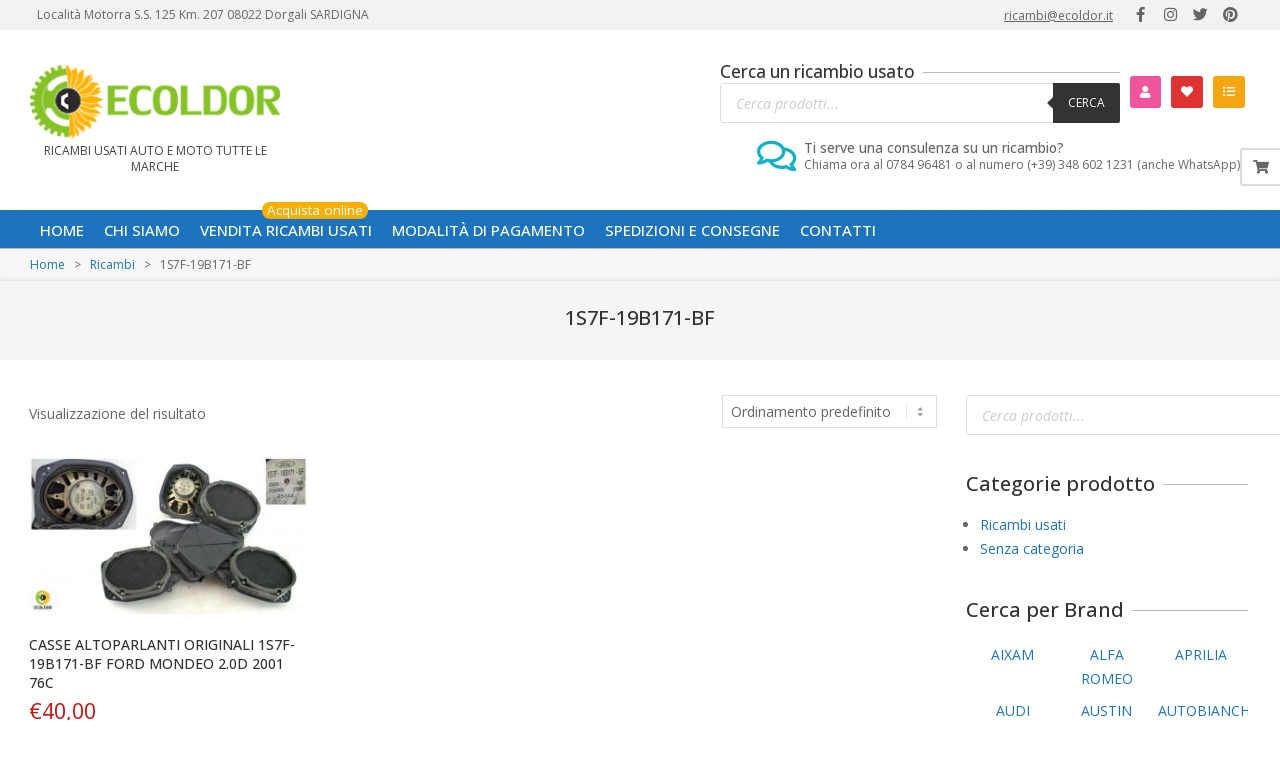

--- FILE ---
content_type: text/html; charset=UTF-8
request_url: https://ecoldor.it/tag-ricambi-usati-auto-moto/1s7f-19b171-bf/
body_size: 24804
content:

<!DOCTYPE html>
<html lang="it-IT">

<head>
				<script>document.documentElement.className = document.documentElement.className + ' yes-js js_active js'</script>
			<meta charset="UTF-8" />
<meta name='robots' content='index, follow, max-image-preview:large, max-snippet:-1, max-video-preview:-1' />
<meta name="viewport" content="width=device-width, initial-scale=1" />
<meta name="generator" content="Unos 2.12.1" />

	<title>1S7F-19B171-BF - Ecoldor - Ricambi usati auto e moto tutte le marche</title>
	<meta name="description" content="Acquista on line ricambio usato 1S7F-19B171-BF - Pezzi originali a prezzi imbattibili. Spese di spedizione gratis per tutta l&#039;Italia." />
	<link rel="canonical" href="https://ecoldor.it/tag-ricambi-usati-auto-moto/1s7f-19b171-bf/" />
	<meta property="og:locale" content="it_IT" />
	<meta property="og:type" content="article" />
	<meta property="og:title" content="1S7F-19B171-BF - Ecoldor - Ricambi usati auto e moto tutte le marche" />
	<meta property="og:description" content="Acquista on line ricambio usato 1S7F-19B171-BF - Pezzi originali a prezzi imbattibili. Spese di spedizione gratis per tutta l&#039;Italia." />
	<meta property="og:url" content="https://ecoldor.it/tag-ricambi-usati-auto-moto/1s7f-19b171-bf/" />
	<meta property="og:site_name" content="Ecoldor - Ricambi usati auto e moto tutte le marche" />
	<meta property="og:image" content="https://ecoldor.it/wp-content/uploads/ecoldor_logo_257x75_w.png" />
	<meta property="og:image:width" content="257" />
	<meta property="og:image:height" content="75" />
	<meta property="og:image:type" content="image/png" />
	<meta name="twitter:card" content="summary_large_image" />
	<script type="application/ld+json" class="yoast-schema-graph">{"@context":"https://schema.org","@graph":[{"@type":"CollectionPage","@id":"https://ecoldor.it/tag-ricambi-usati-auto-moto/1s7f-19b171-bf/","url":"https://ecoldor.it/tag-ricambi-usati-auto-moto/1s7f-19b171-bf/","name":"1S7F-19B171-BF - Ecoldor - Ricambi usati auto e moto tutte le marche","isPartOf":{"@id":"https://ecoldor.it/#website"},"primaryImageOfPage":{"@id":"https://ecoldor.it/tag-ricambi-usati-auto-moto/1s7f-19b171-bf/#primaryimage"},"image":{"@id":"https://ecoldor.it/tag-ricambi-usati-auto-moto/1s7f-19b171-bf/#primaryimage"},"thumbnailUrl":"https://ecoldor.it/wp-content/uploads/CASSE-ALTOPARLANTI-ORIGINALI-1S7F-19B171-BF-FORD-MONDEO-2.0D-2001-76C.jpg","description":"Acquista on line ricambio usato 1S7F-19B171-BF - Pezzi originali a prezzi imbattibili. Spese di spedizione gratis per tutta l'Italia.","breadcrumb":{"@id":"https://ecoldor.it/tag-ricambi-usati-auto-moto/1s7f-19b171-bf/#breadcrumb"},"inLanguage":"it-IT"},{"@type":"ImageObject","inLanguage":"it-IT","@id":"https://ecoldor.it/tag-ricambi-usati-auto-moto/1s7f-19b171-bf/#primaryimage","url":"https://ecoldor.it/wp-content/uploads/CASSE-ALTOPARLANTI-ORIGINALI-1S7F-19B171-BF-FORD-MONDEO-2.0D-2001-76C.jpg","contentUrl":"https://ecoldor.it/wp-content/uploads/CASSE-ALTOPARLANTI-ORIGINALI-1S7F-19B171-BF-FORD-MONDEO-2.0D-2001-76C.jpg","width":1600,"height":900,"caption":"CASSE ALTOPARLANTI ORIGINALI 1S7F-19B171-BF FORD MONDEO 2.0D 2001 76C"},{"@type":"BreadcrumbList","@id":"https://ecoldor.it/tag-ricambi-usati-auto-moto/1s7f-19b171-bf/#breadcrumb","itemListElement":[{"@type":"ListItem","position":1,"name":"Home","item":"https://ecoldor.it/"},{"@type":"ListItem","position":2,"name":"1S7F-19B171-BF"}]},{"@type":"WebSite","@id":"https://ecoldor.it/#website","url":"https://ecoldor.it/","name":"Ecoldor - Ricambi usati auto e moto tutte le marche","description":"Ricambi usati auto e moto tutte le marche","publisher":{"@id":"https://ecoldor.it/#organization"},"potentialAction":[{"@type":"SearchAction","target":{"@type":"EntryPoint","urlTemplate":"https://ecoldor.it/?s={search_term_string}"},"query-input":{"@type":"PropertyValueSpecification","valueRequired":true,"valueName":"search_term_string"}}],"inLanguage":"it-IT"},{"@type":"Organization","@id":"https://ecoldor.it/#organization","name":"Ecoldor - Ricambi usati auto e moto tutte le marche","url":"https://ecoldor.it/","logo":{"@type":"ImageObject","inLanguage":"it-IT","@id":"https://ecoldor.it/#/schema/logo/image/","url":"https://ecoldor.it/wp-content/uploads/ecoldor_logo_257x75_w.png","contentUrl":"https://ecoldor.it/wp-content/uploads/ecoldor_logo_257x75_w.png","width":257,"height":75,"caption":"Ecoldor - Ricambi usati auto e moto tutte le marche"},"image":{"@id":"https://ecoldor.it/#/schema/logo/image/"}}]}</script>


<link rel='dns-prefetch' href='//cdn.jsdelivr.net' />
<link rel='dns-prefetch' href='//fonts.googleapis.com' />
<link rel="alternate" type="application/rss+xml" title="Ecoldor - Ricambi usati auto e moto tutte le marche &raquo; Feed" href="https://ecoldor.it/feed/" />
<link rel="alternate" type="application/rss+xml" title="Ecoldor - Ricambi usati auto e moto tutte le marche &raquo; Feed dei commenti" href="https://ecoldor.it/comments/feed/" />
<link rel="alternate" type="application/rss+xml" title="Feed Ecoldor - Ricambi usati auto e moto tutte le marche &raquo; 1S7F-19B171-BF Tag" href="https://ecoldor.it/tag-ricambi-usati-auto-moto/1s7f-19b171-bf/feed/" />
		<style>
			.lazyload,
			.lazyloading {
				max-width: 100%;
			}
		</style>
		<link rel="preload" href="https://ecoldor.it/wp-content/themes/unos/library/fonticons/webfonts/fa-solid-900.woff2" as="font" crossorigin="anonymous">
<link rel="preload" href="https://ecoldor.it/wp-content/themes/unos/library/fonticons/webfonts/fa-regular-400.woff2" as="font" crossorigin="anonymous">
<link rel="preload" href="https://ecoldor.it/wp-content/themes/unos/library/fonticons/webfonts/fa-brands-400.woff2" as="font" crossorigin="anonymous">
<style id='wp-img-auto-sizes-contain-inline-css'>
img:is([sizes=auto i],[sizes^="auto," i]){contain-intrinsic-size:3000px 1500px}
/*# sourceURL=wp-img-auto-sizes-contain-inline-css */
</style>
<link rel='stylesheet' id='berocket_product_brand_style-css' href='https://ecoldor.it/wp-content/plugins/brands-for-woocommerce/css/frontend.css?ver=3.8.6.4' media='all' />
<link rel='stylesheet' id='wp-block-library-css' href='https://ecoldor.it/wp-includes/css/dist/block-library/style.min.css?ver=6.9' media='all' />
<link rel='stylesheet' id='wc-blocks-style-css' href='https://ecoldor.it/wp-content/plugins/woocommerce/assets/client/blocks/wc-blocks.css?ver=wc-10.4.3' media='all' />
<style id='global-styles-inline-css'>
:root{--wp--preset--aspect-ratio--square: 1;--wp--preset--aspect-ratio--4-3: 4/3;--wp--preset--aspect-ratio--3-4: 3/4;--wp--preset--aspect-ratio--3-2: 3/2;--wp--preset--aspect-ratio--2-3: 2/3;--wp--preset--aspect-ratio--16-9: 16/9;--wp--preset--aspect-ratio--9-16: 9/16;--wp--preset--color--black: #000000;--wp--preset--color--cyan-bluish-gray: #abb8c3;--wp--preset--color--white: #ffffff;--wp--preset--color--pale-pink: #f78da7;--wp--preset--color--vivid-red: #cf2e2e;--wp--preset--color--luminous-vivid-orange: #ff6900;--wp--preset--color--luminous-vivid-amber: #fcb900;--wp--preset--color--light-green-cyan: #7bdcb5;--wp--preset--color--vivid-green-cyan: #00d084;--wp--preset--color--pale-cyan-blue: #8ed1fc;--wp--preset--color--vivid-cyan-blue: #0693e3;--wp--preset--color--vivid-purple: #9b51e0;--wp--preset--color--accent: #1e73be;--wp--preset--color--accent-font: #ffffff;--wp--preset--gradient--vivid-cyan-blue-to-vivid-purple: linear-gradient(135deg,rgb(6,147,227) 0%,rgb(155,81,224) 100%);--wp--preset--gradient--light-green-cyan-to-vivid-green-cyan: linear-gradient(135deg,rgb(122,220,180) 0%,rgb(0,208,130) 100%);--wp--preset--gradient--luminous-vivid-amber-to-luminous-vivid-orange: linear-gradient(135deg,rgb(252,185,0) 0%,rgb(255,105,0) 100%);--wp--preset--gradient--luminous-vivid-orange-to-vivid-red: linear-gradient(135deg,rgb(255,105,0) 0%,rgb(207,46,46) 100%);--wp--preset--gradient--very-light-gray-to-cyan-bluish-gray: linear-gradient(135deg,rgb(238,238,238) 0%,rgb(169,184,195) 100%);--wp--preset--gradient--cool-to-warm-spectrum: linear-gradient(135deg,rgb(74,234,220) 0%,rgb(151,120,209) 20%,rgb(207,42,186) 40%,rgb(238,44,130) 60%,rgb(251,105,98) 80%,rgb(254,248,76) 100%);--wp--preset--gradient--blush-light-purple: linear-gradient(135deg,rgb(255,206,236) 0%,rgb(152,150,240) 100%);--wp--preset--gradient--blush-bordeaux: linear-gradient(135deg,rgb(254,205,165) 0%,rgb(254,45,45) 50%,rgb(107,0,62) 100%);--wp--preset--gradient--luminous-dusk: linear-gradient(135deg,rgb(255,203,112) 0%,rgb(199,81,192) 50%,rgb(65,88,208) 100%);--wp--preset--gradient--pale-ocean: linear-gradient(135deg,rgb(255,245,203) 0%,rgb(182,227,212) 50%,rgb(51,167,181) 100%);--wp--preset--gradient--electric-grass: linear-gradient(135deg,rgb(202,248,128) 0%,rgb(113,206,126) 100%);--wp--preset--gradient--midnight: linear-gradient(135deg,rgb(2,3,129) 0%,rgb(40,116,252) 100%);--wp--preset--font-size--small: 13px;--wp--preset--font-size--medium: 20px;--wp--preset--font-size--large: 36px;--wp--preset--font-size--x-large: 42px;--wp--preset--spacing--20: 0.44rem;--wp--preset--spacing--30: 0.67rem;--wp--preset--spacing--40: 1rem;--wp--preset--spacing--50: 1.5rem;--wp--preset--spacing--60: 2.25rem;--wp--preset--spacing--70: 3.38rem;--wp--preset--spacing--80: 5.06rem;--wp--preset--shadow--natural: 6px 6px 9px rgba(0, 0, 0, 0.2);--wp--preset--shadow--deep: 12px 12px 50px rgba(0, 0, 0, 0.4);--wp--preset--shadow--sharp: 6px 6px 0px rgba(0, 0, 0, 0.2);--wp--preset--shadow--outlined: 6px 6px 0px -3px rgb(255, 255, 255), 6px 6px rgb(0, 0, 0);--wp--preset--shadow--crisp: 6px 6px 0px rgb(0, 0, 0);}:where(.is-layout-flex){gap: 0.5em;}:where(.is-layout-grid){gap: 0.5em;}body .is-layout-flex{display: flex;}.is-layout-flex{flex-wrap: wrap;align-items: center;}.is-layout-flex > :is(*, div){margin: 0;}body .is-layout-grid{display: grid;}.is-layout-grid > :is(*, div){margin: 0;}:where(.wp-block-columns.is-layout-flex){gap: 2em;}:where(.wp-block-columns.is-layout-grid){gap: 2em;}:where(.wp-block-post-template.is-layout-flex){gap: 1.25em;}:where(.wp-block-post-template.is-layout-grid){gap: 1.25em;}.has-black-color{color: var(--wp--preset--color--black) !important;}.has-cyan-bluish-gray-color{color: var(--wp--preset--color--cyan-bluish-gray) !important;}.has-white-color{color: var(--wp--preset--color--white) !important;}.has-pale-pink-color{color: var(--wp--preset--color--pale-pink) !important;}.has-vivid-red-color{color: var(--wp--preset--color--vivid-red) !important;}.has-luminous-vivid-orange-color{color: var(--wp--preset--color--luminous-vivid-orange) !important;}.has-luminous-vivid-amber-color{color: var(--wp--preset--color--luminous-vivid-amber) !important;}.has-light-green-cyan-color{color: var(--wp--preset--color--light-green-cyan) !important;}.has-vivid-green-cyan-color{color: var(--wp--preset--color--vivid-green-cyan) !important;}.has-pale-cyan-blue-color{color: var(--wp--preset--color--pale-cyan-blue) !important;}.has-vivid-cyan-blue-color{color: var(--wp--preset--color--vivid-cyan-blue) !important;}.has-vivid-purple-color{color: var(--wp--preset--color--vivid-purple) !important;}.has-black-background-color{background-color: var(--wp--preset--color--black) !important;}.has-cyan-bluish-gray-background-color{background-color: var(--wp--preset--color--cyan-bluish-gray) !important;}.has-white-background-color{background-color: var(--wp--preset--color--white) !important;}.has-pale-pink-background-color{background-color: var(--wp--preset--color--pale-pink) !important;}.has-vivid-red-background-color{background-color: var(--wp--preset--color--vivid-red) !important;}.has-luminous-vivid-orange-background-color{background-color: var(--wp--preset--color--luminous-vivid-orange) !important;}.has-luminous-vivid-amber-background-color{background-color: var(--wp--preset--color--luminous-vivid-amber) !important;}.has-light-green-cyan-background-color{background-color: var(--wp--preset--color--light-green-cyan) !important;}.has-vivid-green-cyan-background-color{background-color: var(--wp--preset--color--vivid-green-cyan) !important;}.has-pale-cyan-blue-background-color{background-color: var(--wp--preset--color--pale-cyan-blue) !important;}.has-vivid-cyan-blue-background-color{background-color: var(--wp--preset--color--vivid-cyan-blue) !important;}.has-vivid-purple-background-color{background-color: var(--wp--preset--color--vivid-purple) !important;}.has-black-border-color{border-color: var(--wp--preset--color--black) !important;}.has-cyan-bluish-gray-border-color{border-color: var(--wp--preset--color--cyan-bluish-gray) !important;}.has-white-border-color{border-color: var(--wp--preset--color--white) !important;}.has-pale-pink-border-color{border-color: var(--wp--preset--color--pale-pink) !important;}.has-vivid-red-border-color{border-color: var(--wp--preset--color--vivid-red) !important;}.has-luminous-vivid-orange-border-color{border-color: var(--wp--preset--color--luminous-vivid-orange) !important;}.has-luminous-vivid-amber-border-color{border-color: var(--wp--preset--color--luminous-vivid-amber) !important;}.has-light-green-cyan-border-color{border-color: var(--wp--preset--color--light-green-cyan) !important;}.has-vivid-green-cyan-border-color{border-color: var(--wp--preset--color--vivid-green-cyan) !important;}.has-pale-cyan-blue-border-color{border-color: var(--wp--preset--color--pale-cyan-blue) !important;}.has-vivid-cyan-blue-border-color{border-color: var(--wp--preset--color--vivid-cyan-blue) !important;}.has-vivid-purple-border-color{border-color: var(--wp--preset--color--vivid-purple) !important;}.has-vivid-cyan-blue-to-vivid-purple-gradient-background{background: var(--wp--preset--gradient--vivid-cyan-blue-to-vivid-purple) !important;}.has-light-green-cyan-to-vivid-green-cyan-gradient-background{background: var(--wp--preset--gradient--light-green-cyan-to-vivid-green-cyan) !important;}.has-luminous-vivid-amber-to-luminous-vivid-orange-gradient-background{background: var(--wp--preset--gradient--luminous-vivid-amber-to-luminous-vivid-orange) !important;}.has-luminous-vivid-orange-to-vivid-red-gradient-background{background: var(--wp--preset--gradient--luminous-vivid-orange-to-vivid-red) !important;}.has-very-light-gray-to-cyan-bluish-gray-gradient-background{background: var(--wp--preset--gradient--very-light-gray-to-cyan-bluish-gray) !important;}.has-cool-to-warm-spectrum-gradient-background{background: var(--wp--preset--gradient--cool-to-warm-spectrum) !important;}.has-blush-light-purple-gradient-background{background: var(--wp--preset--gradient--blush-light-purple) !important;}.has-blush-bordeaux-gradient-background{background: var(--wp--preset--gradient--blush-bordeaux) !important;}.has-luminous-dusk-gradient-background{background: var(--wp--preset--gradient--luminous-dusk) !important;}.has-pale-ocean-gradient-background{background: var(--wp--preset--gradient--pale-ocean) !important;}.has-electric-grass-gradient-background{background: var(--wp--preset--gradient--electric-grass) !important;}.has-midnight-gradient-background{background: var(--wp--preset--gradient--midnight) !important;}.has-small-font-size{font-size: var(--wp--preset--font-size--small) !important;}.has-medium-font-size{font-size: var(--wp--preset--font-size--medium) !important;}.has-large-font-size{font-size: var(--wp--preset--font-size--large) !important;}.has-x-large-font-size{font-size: var(--wp--preset--font-size--x-large) !important;}
/*# sourceURL=global-styles-inline-css */
</style>

<style id='classic-theme-styles-inline-css'>
/*! This file is auto-generated */
.wp-block-button__link{color:#fff;background-color:#32373c;border-radius:9999px;box-shadow:none;text-decoration:none;padding:calc(.667em + 2px) calc(1.333em + 2px);font-size:1.125em}.wp-block-file__button{background:#32373c;color:#fff;text-decoration:none}
/*# sourceURL=/wp-includes/css/classic-themes.min.css */
</style>
<link rel='stylesheet' id='lightSlider-css' href='https://ecoldor.it/wp-content/plugins/hootkit/assets/lightSlider.min.css?ver=1.1.2' media='' />
<link rel='stylesheet' id='font-awesome-css' href='https://ecoldor.it/wp-content/themes/unos/library/fonticons/font-awesome.min.css?ver=5.15.4' media='all' />
<style id='font-awesome-inline-css'>
[data-font="FontAwesome"]:before {font-family: 'FontAwesome' !important;content: attr(data-icon) !important;speak: none !important;font-weight: normal !important;font-variant: normal !important;text-transform: none !important;line-height: 1 !important;font-style: normal !important;-webkit-font-smoothing: antialiased !important;-moz-osx-font-smoothing: grayscale !important;}
/*# sourceURL=font-awesome-inline-css */
</style>
<link rel='stylesheet' id='woocommerce-layout-css' href='https://ecoldor.it/wp-content/plugins/woocommerce/assets/css/woocommerce-layout.css?ver=10.4.3' media='all' />
<link rel='stylesheet' id='woocommerce-smallscreen-css' href='https://ecoldor.it/wp-content/plugins/woocommerce/assets/css/woocommerce-smallscreen.css?ver=10.4.3' media='only screen and (max-width: 768px)' />
<link rel='stylesheet' id='woocommerce-general-css' href='https://ecoldor.it/wp-content/plugins/woocommerce/assets/css/woocommerce.css?ver=10.4.3' media='all' />
<style id='woocommerce-inline-inline-css'>
.woocommerce form .form-row .required { visibility: visible; }
/*# sourceURL=woocommerce-inline-inline-css */
</style>
<link rel='stylesheet' id='jquery-selectBox-css' href='https://ecoldor.it/wp-content/plugins/yith-woocommerce-wishlist/assets/css/jquery.selectBox.css?ver=1.2.0' media='all' />
<link rel='stylesheet' id='woocommerce_prettyPhoto_css-css' href='//ecoldor.it/wp-content/plugins/woocommerce/assets/css/prettyPhoto.css?ver=3.1.6' media='all' />
<link rel='stylesheet' id='yith-wcwl-main-css' href='https://ecoldor.it/wp-content/plugins/yith-woocommerce-wishlist/assets/css/style.css?ver=4.11.0' media='all' />
<style id='yith-wcwl-main-inline-css'>
 :root { --color-add-to-wishlist-background: #333333; --color-add-to-wishlist-text: #FFFFFF; --color-add-to-wishlist-border: #333333; --color-add-to-wishlist-background-hover: #333333; --color-add-to-wishlist-text-hover: #FFFFFF; --color-add-to-wishlist-border-hover: #333333; --rounded-corners-radius: 16px; --color-add-to-cart-background: #333333; --color-add-to-cart-text: #FFFFFF; --color-add-to-cart-border: #333333; --color-add-to-cart-background-hover: #4F4F4F; --color-add-to-cart-text-hover: #FFFFFF; --color-add-to-cart-border-hover: #4F4F4F; --add-to-cart-rounded-corners-radius: 16px; --color-button-style-1-background: #333333; --color-button-style-1-text: #FFFFFF; --color-button-style-1-border: #333333; --color-button-style-1-background-hover: #4F4F4F; --color-button-style-1-text-hover: #FFFFFF; --color-button-style-1-border-hover: #4F4F4F; --color-button-style-2-background: #333333; --color-button-style-2-text: #FFFFFF; --color-button-style-2-border: #333333; --color-button-style-2-background-hover: #4F4F4F; --color-button-style-2-text-hover: #FFFFFF; --color-button-style-2-border-hover: #4F4F4F; --color-wishlist-table-background: #FFFFFF; --color-wishlist-table-text: #6d6c6c; --color-wishlist-table-border: #FFFFFF; --color-headers-background: #F4F4F4; --color-share-button-color: #FFFFFF; --color-share-button-color-hover: #FFFFFF; --color-fb-button-background: #39599E; --color-fb-button-background-hover: #595A5A; --color-tw-button-background: #45AFE2; --color-tw-button-background-hover: #595A5A; --color-pr-button-background: #AB2E31; --color-pr-button-background-hover: #595A5A; --color-em-button-background: #FBB102; --color-em-button-background-hover: #595A5A; --color-wa-button-background: #00A901; --color-wa-button-background-hover: #595A5A; --feedback-duration: 3s } 
 :root { --color-add-to-wishlist-background: #333333; --color-add-to-wishlist-text: #FFFFFF; --color-add-to-wishlist-border: #333333; --color-add-to-wishlist-background-hover: #333333; --color-add-to-wishlist-text-hover: #FFFFFF; --color-add-to-wishlist-border-hover: #333333; --rounded-corners-radius: 16px; --color-add-to-cart-background: #333333; --color-add-to-cart-text: #FFFFFF; --color-add-to-cart-border: #333333; --color-add-to-cart-background-hover: #4F4F4F; --color-add-to-cart-text-hover: #FFFFFF; --color-add-to-cart-border-hover: #4F4F4F; --add-to-cart-rounded-corners-radius: 16px; --color-button-style-1-background: #333333; --color-button-style-1-text: #FFFFFF; --color-button-style-1-border: #333333; --color-button-style-1-background-hover: #4F4F4F; --color-button-style-1-text-hover: #FFFFFF; --color-button-style-1-border-hover: #4F4F4F; --color-button-style-2-background: #333333; --color-button-style-2-text: #FFFFFF; --color-button-style-2-border: #333333; --color-button-style-2-background-hover: #4F4F4F; --color-button-style-2-text-hover: #FFFFFF; --color-button-style-2-border-hover: #4F4F4F; --color-wishlist-table-background: #FFFFFF; --color-wishlist-table-text: #6d6c6c; --color-wishlist-table-border: #FFFFFF; --color-headers-background: #F4F4F4; --color-share-button-color: #FFFFFF; --color-share-button-color-hover: #FFFFFF; --color-fb-button-background: #39599E; --color-fb-button-background-hover: #595A5A; --color-tw-button-background: #45AFE2; --color-tw-button-background-hover: #595A5A; --color-pr-button-background: #AB2E31; --color-pr-button-background-hover: #595A5A; --color-em-button-background: #FBB102; --color-em-button-background-hover: #595A5A; --color-wa-button-background: #00A901; --color-wa-button-background-hover: #595A5A; --feedback-duration: 3s } 
/*# sourceURL=yith-wcwl-main-inline-css */
</style>
<link rel='stylesheet' id='dgwt-wcas-style-css' href='https://ecoldor.it/wp-content/plugins/ajax-search-for-woocommerce/assets/css/style.min.css?ver=1.32.2' media='all' />
<link rel='stylesheet' id='unos-googlefont-css' href='https://fonts.googleapis.com/css2?family=Open%20Sans:ital,wght@0,300;0,400;0,500;0,600;0,700;0,800;1,400;1,700&#038;display=swap' media='all' />
<link rel='stylesheet' id='jquery-fixedheadertable-style-css' href='https://ecoldor.it/wp-content/plugins/yith-woocommerce-compare/assets/css/jquery.dataTables.css?ver=1.10.18' media='all' />
<link rel='stylesheet' id='yith_woocompare_page-css' href='https://ecoldor.it/wp-content/plugins/yith-woocommerce-compare/assets/css/compare.css?ver=3.7.0' media='all' />
<link rel='stylesheet' id='yith-woocompare-widget-css' href='https://ecoldor.it/wp-content/plugins/yith-woocommerce-compare/assets/css/widget.css?ver=3.7.0' media='all' />
<link rel='stylesheet' id='hoot-style-css' href='https://ecoldor.it/wp-content/themes/unos/style.min.css?ver=2.12.1' media='all' />
<link rel='stylesheet' id='unos-hootkit-css' href='https://ecoldor.it/wp-content/themes/unos/hootkit/hootkit.min.css?ver=2.12.1' media='all' />
<link rel='stylesheet' id='hoot-wpblocks-css' href='https://ecoldor.it/wp-content/themes/unos/include/blocks/wpblocks.css?ver=2.12.1' media='all' />
<link rel='stylesheet' id='hoot-child-style-css' href='https://ecoldor.it/wp-content/themes/unos-minima-shop/style.css?ver=1.0.8' media='all' />
<link rel='stylesheet' id='unos-child-hootkit-css' href='https://ecoldor.it/wp-content/themes/unos-minima-shop/hootkit/hootkit.css?ver=1.0.8' media='all' />
<style id='unos-child-hootkit-inline-css'>
a {  color: #1e73be; }  a:hover {  color: #16568e; }  .accent-typo {  background: #1e73be;  color: #ffffff; }  .invert-accent-typo {  background: #ffffff;  color: #1e73be; }  .invert-typo {  color: #ffffff; }  .enforce-typo {  background: #ffffff; }  body.wordpress input[type="submit"], body.wordpress #submit, body.wordpress .button {  border-color: #1e73be;  background: none;  color: #1e73be; }  body.wordpress input[type="submit"]:hover, body.wordpress #submit:hover, body.wordpress .button:hover, body.wordpress input[type="submit"]:focus, body.wordpress #submit:focus, body.wordpress .button:focus {  color: #ffffff;  background: #1e73be; }  h1, h2, h3, h4, h5, h6, .title, .titlefont {  font-family: "Open Sans", sans-serif;  text-transform: none; }  #main.main,.below-header {  background: #ffffff; }  #topbar {  background: rgba(0,0,0,0.05);  color: inherit; }  #topbar.js-search .searchform.expand .searchtext {  background: #f7f7f7; }  #topbar.js-search .searchform.expand .searchtext,#topbar .js-search-placeholder {  color: inherit; }  .header-aside-search.js-search .searchform i.fa-search {  color: #1e73be; }  #site-logo.logo-border {  border-color: #1e73be; }  #site-title {  font-family: "Open Sans", sans-serif;  text-transform: none; }  .site-logo-with-icon #site-title i {  font-size: 50px; }  .site-logo-mixed-image img {  max-width: 200px; }  .site-title-line em {  color: #1e73be; }  .site-title-line mark {  background: #1e73be;  color: #ffffff; }  .site-title-heading-font {  font-family: "Open Sans", sans-serif; }  .entry-grid .more-link {  font-family: "Open Sans", sans-serif; }  .menu-items ul {  background: #ffffff; }  .menu-tag {  border-color: #1e73be; }  .more-link, .more-link a {  color: #1e73be; }  .more-link:hover, .more-link:hover a {  color: #16568e; }  .main-content-grid,.widget,.frontpage-area {  margin-top: 35px; }  .widget,.frontpage-area {  margin-bottom: 35px; }  .frontpage-area.module-bg-highlight, .frontpage-area.module-bg-color, .frontpage-area.module-bg-image {  padding: 35px 0; }  .footer .widget {  margin: 20px 0; }  .js-search .searchform.expand .searchtext {  background: #ffffff; }  #infinite-handle span,.lrm-form a.button, .lrm-form button, .lrm-form button[type=submit], .lrm-form #buddypress input[type=submit], .lrm-form input[type=submit],.widget_breadcrumb_navxt .breadcrumbs > .hoot-bcn-pretext {  background: #1e73be;  color: #ffffff; }  .woocommerce nav.woocommerce-pagination ul li a:focus, .woocommerce nav.woocommerce-pagination ul li a:hover {  color: #16568e; }  .woocommerce div.product .woocommerce-tabs ul.tabs li:hover,.woocommerce div.product .woocommerce-tabs ul.tabs li.active {  background: #1e73be; }  .woocommerce div.product .woocommerce-tabs ul.tabs li:hover a, .woocommerce div.product .woocommerce-tabs ul.tabs li:hover a:hover,.woocommerce div.product .woocommerce-tabs ul.tabs li.active a {  color: #ffffff; }  .wc-block-components-button, .woocommerce #respond input#submit.alt, .woocommerce a.button.alt, .woocommerce button.button.alt, .woocommerce input.button.alt {  border-color: #1e73be;  background: #1e73be;  color: #ffffff; }  .wc-block-components-button:hover, .woocommerce #respond input#submit.alt:hover, .woocommerce a.button.alt:hover, .woocommerce button.button.alt:hover, .woocommerce input.button.alt:hover {  background: #ffffff;  color: #1e73be; }  .widget_breadcrumb_navxt .breadcrumbs > .hoot-bcn-pretext:after {  border-left-color: #1e73be; }  body,.enforce-body-font,.site-title-body-font {  font-family: "Open Sans", sans-serif; }  .sidebar .widget-title, .sub-footer .widget-title, .footer .widget-title {  font-family: "Open Sans", sans-serif;  text-transform: none; }  .hoot-subtitle, .entry-byline, .hk-gridunit-subtitle .entry-byline, .hk-listunit-subtitle .entry-byline, .content-block-subtitle .entry-byline {  font-family: "Open Sans", sans-serif;  text-transform: none;  font-style: italic; }  .menu-items ul li.current-menu-item:not(.nohighlight), .menu-items ul li.current-menu-ancestor, .menu-items ul li:hover {  background: #ffffff; }  .menu-items ul li.current-menu-item:not(.nohighlight) > a, .menu-items ul li.current-menu-ancestor > a, .menu-items ul li:hover > a {  color: #1e73be; }  .main > .main-content-grid:first-child,.content-frontpage > .frontpage-area-boxed:first-child {  margin-top: 25px; }  .flycart-toggle, .flycart-panel {  background: #ffffff; }  .topbanner-content mark {  color: #1e73be; }  .lSSlideOuter ul.lSPager.lSpg > li:hover a, .lSSlideOuter ul.lSPager.lSpg > li.active a {  background-color: #1e73be; }  .lSSlideOuter ul.lSPager.lSpg > li a {  border-color: #1e73be; }  .lightSlider .wrap-light-on-dark .hootkitslide-head, .lightSlider .wrap-dark-on-light .hootkitslide-head {  background: #1e73be;  color: #ffffff; }  .widget .viewall a {  background: #ffffff; }  .widget .viewall a:hover {  background: #ffffff;  color: #1e73be; }  .bottomborder-line:after,.bottomborder-shadow:after {  margin-top: 35px; }  .topborder-line:before,.topborder-shadow:before {  margin-bottom: 35px; }  .cta-subtitle {  color: #1e73be; }  .ticker-product-price .amount,.wordpress .ticker-addtocart a.button:hover,.wordpress .ticker-addtocart a.button:focus {  color: #1e73be; }  .content-block-icon i {  color: #1e73be; }  .icon-style-circle,.icon-style-square {  border-color: #1e73be; }  .content-block-style3 .content-block-icon {  background: #ffffff; }  .wordpress .button-widget.preset-accent {  border-color: #1e73be;  background: none;  color: #1e73be; }  .wordpress .button-widget.preset-accent:hover {  background: #1e73be;  color: #ffffff; }  .content-block:hover .content-block-icon:not(.icon-custom-color) {  background: #1e73be; }  .content-block:hover .content-block-icon:not(.icon-custom-color) i {  color: #ffffff; }  :root .has-accent-color,.is-style-outline>.wp-block-button__link:not(.has-text-color), .wp-block-button__link.is-style-outline:not(.has-text-color) {  color: #1e73be; }  :root .has-accent-background-color,.wp-block-button__link,.wp-block-button__link:hover,.wp-block-search__button,.wp-block-search__button:hover, .wp-block-file__button,.wp-block-file__button:hover {  background: #1e73be; }  :root .has-accent-font-color,.wp-block-button__link,.wp-block-button__link:hover,.wp-block-search__button,.wp-block-search__button:hover, .wp-block-file__button,.wp-block-file__button:hover {  color: #ffffff; }  :root .has-accent-font-background-color {  background: #ffffff; }  @media only screen and (max-width: 969px){ .mobilemenu-fixed .menu-toggle, .mobilemenu-fixed .menu-items {  background: #ffffff; }  .sidebar {  margin-top: 35px; }  .frontpage-widgetarea > div.hgrid > [class*="hgrid-span-"] {  margin-bottom: 35px; }  } @media only screen and (min-width: 970px){ .slider-style2 .lSAction > a {  border-color: #1e73be;  background: #1e73be;  color: #ffffff; }  .slider-style2 .lSAction > a:hover {  background: #ffffff;  color: #1e73be; }  }
/*# sourceURL=unos-child-hootkit-inline-css */
</style>
<script src="https://ecoldor.it/wp-includes/js/jquery/jquery.min.js?ver=3.7.1" id="jquery-core-js"></script>
<script src="https://ecoldor.it/wp-includes/js/jquery/jquery-migrate.min.js?ver=3.4.1" id="jquery-migrate-js"></script>
<script src="https://ecoldor.it/wp-content/plugins/woocommerce/assets/js/jquery-blockui/jquery.blockUI.min.js?ver=2.7.0-wc.10.4.3" id="wc-jquery-blockui-js" defer data-wp-strategy="defer"></script>
<script id="wc-add-to-cart-js-extra">
var wc_add_to_cart_params = {"ajax_url":"/wp-admin/admin-ajax.php","wc_ajax_url":"/?wc-ajax=%%endpoint%%","i18n_view_cart":"Visualizza carrello","cart_url":"https://ecoldor.it/carrello/","is_cart":"","cart_redirect_after_add":"no"};
//# sourceURL=wc-add-to-cart-js-extra
</script>
<script src="https://ecoldor.it/wp-content/plugins/woocommerce/assets/js/frontend/add-to-cart.min.js?ver=10.4.3" id="wc-add-to-cart-js" defer data-wp-strategy="defer"></script>
<script src="https://ecoldor.it/wp-content/plugins/woocommerce/assets/js/js-cookie/js.cookie.min.js?ver=2.1.4-wc.10.4.3" id="wc-js-cookie-js" defer data-wp-strategy="defer"></script>
<script id="woocommerce-js-extra">
var woocommerce_params = {"ajax_url":"/wp-admin/admin-ajax.php","wc_ajax_url":"/?wc-ajax=%%endpoint%%","i18n_password_show":"Mostra password","i18n_password_hide":"Nascondi password"};
//# sourceURL=woocommerce-js-extra
</script>
<script src="https://ecoldor.it/wp-content/plugins/woocommerce/assets/js/frontend/woocommerce.min.js?ver=10.4.3" id="woocommerce-js" defer data-wp-strategy="defer"></script>
<link rel="https://api.w.org/" href="https://ecoldor.it/wp-json/" /><link rel="alternate" title="JSON" type="application/json" href="https://ecoldor.it/wp-json/wp/v2/product_tag/8229" /><link rel="EditURI" type="application/rsd+xml" title="RSD" href="https://ecoldor.it/xmlrpc.php?rsd" />
<meta name="generator" content="WordPress 6.9" />
<meta name="generator" content="WooCommerce 10.4.3" />
		<script>
			document.documentElement.className = document.documentElement.className.replace('no-js', 'js');
		</script>
				<style>
			.no-js img.lazyload {
				display: none;
			}

			figure.wp-block-image img.lazyloading {
				min-width: 150px;
			}

			.lazyload,
			.lazyloading {
				--smush-placeholder-width: 100px;
				--smush-placeholder-aspect-ratio: 1/1;
				width: var(--smush-image-width, var(--smush-placeholder-width)) !important;
				aspect-ratio: var(--smush-image-aspect-ratio, var(--smush-placeholder-aspect-ratio)) !important;
			}

						.lazyload, .lazyloading {
				opacity: 0;
			}

			.lazyloaded {
				opacity: 1;
				transition: opacity 400ms;
				transition-delay: 0ms;
			}

					</style>
				<style>
			.dgwt-wcas-ico-magnifier,.dgwt-wcas-ico-magnifier-handler{max-width:20px}.dgwt-wcas-search-wrapp{max-width:600px}		</style>
			<noscript><style>.woocommerce-product-gallery{ opacity: 1 !important; }</style></noscript>
	<link rel="icon" href="https://ecoldor.it/wp-content/uploads/cropped-ecoldor_favicon_512x512-1-32x32.jpg" sizes="32x32" />
<link rel="icon" href="https://ecoldor.it/wp-content/uploads/cropped-ecoldor_favicon_512x512-1-192x192.jpg" sizes="192x192" />
<link rel="apple-touch-icon" href="https://ecoldor.it/wp-content/uploads/cropped-ecoldor_favicon_512x512-1-180x180.jpg" />
<meta name="msapplication-TileImage" content="https://ecoldor.it/wp-content/uploads/cropped-ecoldor_favicon_512x512-1-270x270.jpg" />
		<style id="wp-custom-css">
			#site-description {
    text-align: center;
    margin-top: 10px;
	  text-transform: uppercase;
	  font-size:12px;
}
.dgwt-wcas-search-wrapp {
    position: relative;
    line-height: 100%;
    display: block;
    color: #444;
    min-width: 400px;
    width: 100%;
    text-align: left;
    margin: 0 auto;
    -webkit-box-sizing: border-box;
    -moz-box-sizing: border-box;
    box-sizing: border-box;
}
.coverimage-wrap big {
    font-size: 2.5em;
    line-height: 1em;
}
.woocommerce ul.products li.product .price {
  font-size: 1.1em;
	color: #c11616;
}
.woocommerce-Price-amount {
	font-size: 1.4em;
	color: #c11616;
}
#header-supplementary {
    background: #1e73be;
    color: #fff;
	  font-size: 15px;
}
.home .current-item {
visibility: hidden;	
}

@media only screen and (max-width:460px) {
.dgwt-wcas-search-wrapp {
    position: relative;
    line-height: 100%;
    display: block;
    color: #444;
    min-width: 320px;
    width: 100%;
    text-align: left;
    margin: 0 auto;
    -webkit-box-sizing: border-box;
    -moz-box-sizing: border-box;
    box-sizing: border-box;
}
.flycart-toggle {
  margin-top: 40px;
  width: 2em;
  padding: 5px;
  position: fixed;
  top: 20%;
  right: 0;	
	}
.mobilemenu-fixed .menu-toggle {
  width: 2em;
  padding: 5px;
  position: fixed;
  top: 20%;	
	}
	}

@media only screen and (min-width:970px) {
.menu-items > li > a {
    text-transform: none;
    color: #fff;
    font-weight: 500;
    font-size: 1em;
    line-height: 1.2142em;
    padding: 10px;
}
.menu-tag {
font-size:0.9em;
margin-left: -110px;
}
}		</style>
		<link rel='stylesheet' id='wc-blocks-integration-css-css' href='https://ecoldor.it/wp-content/plugins/custom-payment-gateways-woocommerce/build/style-index.css?ver=236eb729738f64b534be' media='all' />
<link rel='stylesheet' id='berocket_framework_tippy-css' href='https://ecoldor.it/wp-content/plugins/brands-for-woocommerce/berocket/libraries/../assets/tippy/tippy.css?ver=6.9' media='all' />
<link rel='stylesheet' id='berocket_framework_popup-animate-css' href='https://ecoldor.it/wp-content/plugins/brands-for-woocommerce/berocket/libraries/../assets/popup/animate.css?ver=6.9' media='all' />
</head>

<body class="archive tax-product_tag term-1s7f-19b171-bf term-8229 wp-custom-logo wp-theme-unos wp-child-theme-unos-minima-shop unos-mshop wordpress ltr it it-it child-theme logged-out custom-background plural taxonomy taxonomy-product_tag taxonomy-product_tag-1s7f-19b171-bf theme-unos woocommerce woocommerce-page woocommerce-no-js" dir="ltr" itemscope="itemscope" itemtype="https://schema.org/Blog">

	
	<a href="#main" class="screen-reader-text">Skip to content</a>

		<div id="topbar" class=" topbar inline-nav js-search social-icons-invert hgrid-stretch">
		<div class="hgrid">
			<div class="hgrid-span-12">

				<div class="topbar-inner table topbar-parts">
																	<div id="topbar-left" class="table-cell-mid topbar-part">
							<section id="text-2" class="widget widget_text">			<div class="textwidget"><p>Località Motorra S.S. 125 Km. 207 08022 Dorgali SARDIGNA</p>
</div>
		</section>						</div>
					
																	<div id="topbar-right" class="table-cell-mid topbar-part">
							<section id="text-3" class="widget widget_text">			<div class="textwidget"><p><a href="mailto:ricambi@ecoldor.it">ricambi@ecoldor.it</a></p>
</div>
		</section><section id="hootkit-social-icons-2" class="widget widget_hootkit-social-icons">
<div class="social-icons-widget social-icons-small"><a href="https://www.facebook.com/Ecoldor-autodemolizioni-e-ricambi-902246123204749/" class=" social-icons-icon fa-facebook-block" target="_blank">
					<i class="fa-facebook-f fab"></i>
				</a><a href="https://www.instagram.com/ecoldor_autodemolizioni/" class=" social-icons-icon fa-instagram-block" target="_blank">
					<i class="fa-instagram fab"></i>
				</a><a href="https://twitter.com/ecoldor" class=" social-icons-icon fa-twitter-block" target="_blank">
					<i class="fa-twitter fab"></i>
				</a><a href="https://www.pinterest.com/ecoldor" class=" social-icons-icon fa-pinterest-block" target="_blank">
					<i class="fa-pinterest fab"></i>
				</a></div></section>						</div>
									</div>

			</div>
		</div>
	</div>
	
	<div id="page-wrapper" class=" site-stretch page-wrapper sitewrap-narrow-right sidebarsN sidebars1 hoot-cf7-style hoot-mapp-style hoot-jetpack-style">

		
		<header id="header" class="site-header header-layout-primary-widget-area header-layout-secondary-bottom tablemenu" role="banner" itemscope="itemscope" itemtype="https://schema.org/WPHeader">

			
			<div id="header-primary" class=" header-part header-primary header-primary-widget-area">
				<div class="hgrid">
					<div class="table hgrid-span-12">
							<div id="branding" class="site-branding branding table-cell-mid">
		<div id="site-logo" class="site-logo-image">
			<div id="site-logo-image" class="site-logo-image"><div id="site-title" class="site-title" itemprop="headline"><a href="https://ecoldor.it/" class="custom-logo-link" rel="home"><img width="257" height="75" data-src="https://ecoldor.it/wp-content/uploads/ecoldor_logo_257x75_w.png" class="custom-logo lazyload" alt="Ecoldor - Ricambi usati auto e moto" src="[data-uri]" style="--smush-placeholder-width: 257px; --smush-placeholder-aspect-ratio: 257/75;" /></a><div style="height: 1px;width: 1px;margin: -1px;overflow: hidden;position: absolute !important">Ecoldor - Ricambi usati auto e moto tutte le marche</div></div><div id="site-description" class="site-description" itemprop="description">Ricambi usati auto e moto tutte le marche</div></div>		</div>
	</div><!-- #branding -->
	<div id="header-aside" class=" header-aside table-cell-mid header-aside-widget-area ">	<div class="header-sidebar inline-nav js-search hgrid-stretch">
				<aside id="sidebar-header-sidebar" class="sidebar sidebar-header-sidebar" role="complementary" itemscope="itemscope" itemtype="https://schema.org/WPSideBar">
			<section id="dgwt_wcas_ajax_search-2" class="widget woocommerce dgwt-wcas-widget"><h3 class="widget-title"><span>Cerca un ricambio usato</span></h3><div  class="dgwt-wcas-search-wrapp dgwt-wcas-has-submit woocommerce dgwt-wcas-style-solaris js-dgwt-wcas-layout-classic dgwt-wcas-layout-classic js-dgwt-wcas-mobile-overlay-enabled">
		<form class="dgwt-wcas-search-form" role="search" action="https://ecoldor.it/" method="get">
		<div class="dgwt-wcas-sf-wrapp">
						<label class="screen-reader-text"
				for="dgwt-wcas-search-input-1">
				Products search			</label>

			<input
				id="dgwt-wcas-search-input-1"
				type="search"
				class="dgwt-wcas-search-input"
				name="s"
				value=""
				placeholder="Cerca prodotti..."
				autocomplete="off"
							/>
			<div class="dgwt-wcas-preloader"></div>

			<div class="dgwt-wcas-voice-search"></div>

							<button type="submit"
						aria-label="Cerca"
						class="dgwt-wcas-search-submit">Cerca</button>
			
			<input type="hidden" name="post_type" value="product"/>
			<input type="hidden" name="dgwt_wcas" value="1"/>

			
					</div>
	</form>
</div>
</section><section id="hootkit-icon-2" class="widget widget_hootkit-icon">
<div class="icon-widget iconwidget-userstyle iconwidget-withbg"  style="background:#ee559d;color:#ffffff;" >
	<a href="https://ecoldor.it/mio-account/" class="iconwidget-link">		<i class="fa-user fas"></i>
	</a></div></section><section id="hootkit-icon-3" class="widget widget_hootkit-icon">
<div class="icon-widget iconwidget-userstyle iconwidget-withbg"  style="background:#dd3333;color:#ffffff;" >
	<a href="https://ecoldor.it/lista-dei-desideri/" class="iconwidget-link">		<i class="fa-heart fas"></i>
	</a></div></section><section id="hootkit-icon-4" class="widget widget_hootkit-icon">
<div class="icon-widget iconwidget-userstyle iconwidget-withbg"  style="background:#f3a611;color:#ffffff;" >
	<a href="https://ecoldor.it/?action=yith-woocompare-view-table&#038;iframe=yes" class="iconwidget-link">		<i class="fa-list-ul fas"></i>
	</a></div></section><section id="hootkit-announce-2" class="widget widget_hootkit-announce">
<div class="announce-widget " >
		<div class="announce-box table">
					<div class="announce-box-icon table-cell-mid"><i class="fa-comments far icon-userstyle" style="color:#14b0c6;font-size:35px;"></i></div>
							<div class="announce-box-content table-cell-mid">
									<h5 class="announce-headline">Ti serve una consulenza su un ricambio?</h5>
													<div class="announce-message">Chiama ora al 0784 96481 o al numero (+39) 348 602 1231 (anche WhatsApp)</div>
							</div>
			</div>
</div></section>		</aside>
			</div>
	</div>					</div>
				</div>
			</div>

					<div id="header-supplementary" class=" header-part header-supplementary header-supplementary-bottom header-supplementary-left header-supplementary-mobilemenu-fixed">
			<div class="hgrid">
				<div class="hgrid-span-12">
					<div class="menu-area-wrap">
							<div class="screen-reader-text">Primary Navigation Menu</div>
	<nav id="menu-primary" class="menu nav-menu menu-primary mobilemenu-fixed mobilesubmenu-click" role="navigation" itemscope="itemscope" itemtype="https://schema.org/SiteNavigationElement">
		<a class="menu-toggle" href="#"><span class="menu-toggle-text">Menu</span><i class="fas fa-bars"></i></a>

		<ul id="menu-primary-items" class="menu-items sf-menu menu"><li id="menu-item-782" class="menu-item menu-item-type-custom menu-item-object-custom menu-item-home menu-item-782"><a href="https://ecoldor.it/"><span class="menu-title"><span class="menu-title-text">HOME</span></span></a></li>
<li id="menu-item-1452" class="menu-item menu-item-type-post_type menu-item-object-page menu-item-1452"><a href="https://ecoldor.it/chi-siamo/"><span class="menu-title"><span class="menu-title-text">CHI SIAMO</span></span></a></li>
<li id="menu-item-1453" class="menu-item menu-item-type-post_type menu-item-object-page menu-item-1453"><a href="https://ecoldor.it/acquista-online/"><span class="menu-title"><span class="menu-title-text">VENDITA RICAMBI USATI</span><span class="menu-tag accent-typo" style="background:#f9ae00;border-color:#f9ae00;color:#ffffff;" >Acquista online</span></span></a></li>
<li id="menu-item-1455" class="menu-item menu-item-type-post_type menu-item-object-page menu-item-1455"><a href="https://ecoldor.it/pagamento-sicuro/"><span class="menu-title"><span class="menu-title-text">MODALITÀ DI PAGAMENTO</span></span></a></li>
<li id="menu-item-1454" class="menu-item menu-item-type-post_type menu-item-object-page menu-item-1454"><a href="https://ecoldor.it/spedizione-e-pagamento/"><span class="menu-title"><span class="menu-title-text">SPEDIZIONI E CONSEGNE</span></span></a></li>
<li id="menu-item-1458" class="menu-item menu-item-type-post_type menu-item-object-page menu-item-1458"><a href="https://ecoldor.it/contatti/"><span class="menu-title"><span class="menu-title-text">CONTATTI</span></span></a></li>
</ul>
	</nav><!-- #menu-primary -->
						</div>
				</div>
			</div>
		</div>
		
		</header><!-- #header -->

			<div id="below-header" class=" below-header inline-nav js-search below-header-boxed">
		<div class="hgrid">
			<div class="hgrid-span-12">

				<div class="below-header-inner below-header-parts">
					
						<div id="below-header-left" class="below-header-part">
							<section id="bcn_widget-2" class="widget widget_breadcrumb_navxt"><div class="breadcrumbs" vocab="https://schema.org/" typeof="BreadcrumbList"><span property="itemListElement" typeof="ListItem"><a property="item" typeof="WebPage" title="Torna alla Home" href="https://ecoldor.it" class="home" ><span property="name">Home</span></a><meta property="position" content="1"></span> &gt; <span property="itemListElement" typeof="ListItem"><a property="item" typeof="WebPage" title="Vai a Ricambi" href="https://ecoldor.it/acquista-online/" class="archive post-product-archive" ><span property="name">Ricambi</span></a><meta property="position" content="2"></span> &gt; <span property="itemListElement" typeof="ListItem"><span property="name">1S7F-19B171-BF</span><meta property="position" content="3"></span></div></section>						</div>

						
					
						<div id="below-header-right" class="below-header-part">
							<section id="custom_html-2" class="widget_text widget widget_custom_html"><div class="textwidget custom-html-widget"></div></section>						</div>

										</div>

			</div>
		</div>
	</div>
	
		<div id="main" class=" main">
			

		<div id="loop-meta" class="  loop-meta-wrap pageheader-bg-both   loop-meta-withtext">
						<div class="hgrid">

				<div class=" loop-meta hgrid-span-12" itemscope="itemscope" itemtype="https://schema.org/WebPageElement">

											<h1 class=" loop-title entry-title" itemprop="headline">1S7F-19B171-BF</h1>
										<div class=" loop-description" itemprop="text">
											</div><!-- .loop-description -->

				</div><!-- .loop-meta -->

			</div>
		</div>

	
<div class="hgrid main-content-grid">

	<main id="content" class="content  hgrid-span-9 has-sidebar layout-narrow-right " role="main">
		<div id="content-wrap" class=" content-wrap">

			<div class="woocommerce-notices-wrapper"></div><p class="woocommerce-result-count" role="alert" aria-relevant="all" >
	Visualizzazione del risultato</p>
<form class="woocommerce-ordering" method="get">
		<select
		name="orderby"
		class="orderby"
					aria-label="Ordine negozio"
			>
					<option value="menu_order"  selected='selected'>Ordinamento predefinito</option>
					<option value="popularity" >Popolarità</option>
					<option value="date" >Ordina in base al più recente</option>
					<option value="price" >Prezzo: dal più economico</option>
					<option value="price-desc" >Prezzo: dal più caro</option>
			</select>
	<input type="hidden" name="paged" value="1" />
	</form>
<div id="archive-wrap" class="archive-wrap"><ul class="products columns-3">
<li class="entry author-ecoldor_21 add-to-wishlist-after_add_to_cart product type-product post-16383 status-publish first instock product_cat-ricambi-usati product_tag-1s7f-19b171-bf product_tag-2-0d product_tag-6935 product_tag-76c product_tag-altoparlanti product_tag-casse product_tag-ford product_tag-mondeo product_tag-originali has-post-thumbnail taxable shipping-taxable purchasable product-type-simple">
	<a href="https://ecoldor.it/ricambio-usato-auto-moto/casse-altoparlanti-originali-1s7f-19b171-bf-ford-mondeo-2-0d-2001-76c/" class="woocommerce-LoopProduct-link woocommerce-loop-product__link"><img width="300" height="169" src="https://ecoldor.it/wp-content/uploads/CASSE-ALTOPARLANTI-ORIGINALI-1S7F-19B171-BF-FORD-MONDEO-2.0D-2001-76C-300x169.jpg" class="attachment-woocommerce_thumbnail size-woocommerce_thumbnail" alt="CASSE ALTOPARLANTI ORIGINALI 1S7F-19B171-BF FORD MONDEO 2.0D 2001 76C" decoding="async" fetchpriority="high" srcset="https://ecoldor.it/wp-content/uploads/CASSE-ALTOPARLANTI-ORIGINALI-1S7F-19B171-BF-FORD-MONDEO-2.0D-2001-76C-300x169.jpg 300w, https://ecoldor.it/wp-content/uploads/CASSE-ALTOPARLANTI-ORIGINALI-1S7F-19B171-BF-FORD-MONDEO-2.0D-2001-76C-500x281.jpg 500w, https://ecoldor.it/wp-content/uploads/CASSE-ALTOPARLANTI-ORIGINALI-1S7F-19B171-BF-FORD-MONDEO-2.0D-2001-76C-1200x675.jpg 1200w, https://ecoldor.it/wp-content/uploads/CASSE-ALTOPARLANTI-ORIGINALI-1S7F-19B171-BF-FORD-MONDEO-2.0D-2001-76C-768x432.jpg 768w, https://ecoldor.it/wp-content/uploads/CASSE-ALTOPARLANTI-ORIGINALI-1S7F-19B171-BF-FORD-MONDEO-2.0D-2001-76C-1536x864.jpg 1536w, https://ecoldor.it/wp-content/uploads/CASSE-ALTOPARLANTI-ORIGINALI-1S7F-19B171-BF-FORD-MONDEO-2.0D-2001-76C-465x262.jpg 465w, https://ecoldor.it/wp-content/uploads/CASSE-ALTOPARLANTI-ORIGINALI-1S7F-19B171-BF-FORD-MONDEO-2.0D-2001-76C-695x391.jpg 695w, https://ecoldor.it/wp-content/uploads/CASSE-ALTOPARLANTI-ORIGINALI-1S7F-19B171-BF-FORD-MONDEO-2.0D-2001-76C-600x338.jpg 600w, https://ecoldor.it/wp-content/uploads/CASSE-ALTOPARLANTI-ORIGINALI-1S7F-19B171-BF-FORD-MONDEO-2.0D-2001-76C-64x36.jpg 64w, https://ecoldor.it/wp-content/uploads/CASSE-ALTOPARLANTI-ORIGINALI-1S7F-19B171-BF-FORD-MONDEO-2.0D-2001-76C.jpg 1600w" sizes="(max-width: 300px) 100vw, 300px" /><h2 class="woocommerce-loop-product__title">CASSE ALTOPARLANTI ORIGINALI 1S7F-19B171-BF FORD MONDEO 2.0D 2001 76C</h2>
	<span class="price"><span class="woocommerce-Price-amount amount"><bdi><span class="woocommerce-Price-currencySymbol">&euro;</span>40,00</bdi></span></span>
</a><a href="/tag-ricambi-usati-auto-moto/1s7f-19b171-bf/?add-to-cart=16383" aria-describedby="woocommerce_loop_add_to_cart_link_describedby_16383" data-quantity="1" class="button product_type_simple add_to_cart_button ajax_add_to_cart" data-product_id="16383" data-product_sku="1S7F-19B171-BF" aria-label="Aggiungi al carrello: &quot;CASSE ALTOPARLANTI ORIGINALI 1S7F-19B171-BF FORD MONDEO 2.0D 2001 76C&quot;" rel="nofollow" data-success_message="&quot;CASSE ALTOPARLANTI ORIGINALI 1S7F-19B171-BF FORD MONDEO 2.0D 2001 76C&quot; è stato aggiunto al tuo carrello" role="button">Aggiungi al carrello</a>	<span id="woocommerce_loop_add_to_cart_link_describedby_16383" class="screen-reader-text">
			</span>

<div
	class="yith-wcwl-add-to-wishlist add-to-wishlist-16383 yith-wcwl-add-to-wishlist--link-style wishlist-fragment on-first-load"
	data-fragment-ref="16383"
	data-fragment-options="{&quot;base_url&quot;:&quot;&quot;,&quot;product_id&quot;:16383,&quot;parent_product_id&quot;:0,&quot;product_type&quot;:&quot;simple&quot;,&quot;is_single&quot;:false,&quot;in_default_wishlist&quot;:false,&quot;show_view&quot;:false,&quot;browse_wishlist_text&quot;:&quot;Vedi la lista&quot;,&quot;already_in_wishslist_text&quot;:&quot;Il prodotto \u00e8 gi\u00e0 nella tua lista!&quot;,&quot;product_added_text&quot;:&quot;Articolo aggiunto!&quot;,&quot;available_multi_wishlist&quot;:false,&quot;disable_wishlist&quot;:false,&quot;show_count&quot;:false,&quot;ajax_loading&quot;:false,&quot;loop_position&quot;:&quot;after_add_to_cart&quot;,&quot;item&quot;:&quot;add_to_wishlist&quot;}"
>
			
			<!-- ADD TO WISHLIST -->
			
<div class="yith-wcwl-add-button">
		<a
		href="?add_to_wishlist=16383&#038;_wpnonce=bf4f98329c"
		class="add_to_wishlist single_add_to_wishlist"
		data-product-id="16383"
		data-product-type="simple"
		data-original-product-id="0"
		data-title="Aggiungi alla lista dei desideri"
		rel="nofollow"
	>
		<svg id="yith-wcwl-icon-heart" class="yith-wcwl-icon-svg" fill="currentColor" viewBox="0 0 24 24" xmlns="http://www.w3.org/2000/svg">
  <path d="m11.645 20.91-.007-.003-.022-.012a15.247 15.247 0 0 1-.383-.218 25.18 25.18 0 0 1-4.244-3.17C4.688 15.36 2.25 12.174 2.25 8.25 2.25 5.322 4.714 3 7.688 3A5.5 5.5 0 0 1 12 5.052 5.5 5.5 0 0 1 16.313 3c2.973 0 5.437 2.322 5.437 5.25 0 3.925-2.438 7.111-4.739 9.256a25.175 25.175 0 0 1-4.244 3.17 15.247 15.247 0 0 1-.383.219l-.022.012-.007.004-.003.001a.752.752 0 0 1-.704 0l-.003-.001Z"></path>
</svg>		<span>Aggiungi alla lista dei desideri</span>
	</a>
</div>

			<!-- COUNT TEXT -->
			
			</div>
	<a
		href="https://ecoldor.it?action=yith-woocompare-add-product&#038;id=16383"
		class="compare link "
		data-product_id="16383"
		target="_self"
		rel="nofollow"
	>
				<span class="label">
			Compara		</span>
	</a>
</li>
</ul>
</div>
		</div><!-- #content-wrap -->
	</main><!-- #content -->

	
	<aside id="sidebar-primary" class="sidebar sidebar-primary hgrid-span-3 layout-narrow-right  woocommerce-sidebar woocommerce-sidebar-primary" role="complementary" itemscope="itemscope" itemtype="https://schema.org/WPSideBar">

		<section id="dgwt_wcas_ajax_search-3" class="widget woocommerce dgwt-wcas-widget"><div  class="dgwt-wcas-search-wrapp dgwt-wcas-has-submit woocommerce dgwt-wcas-style-solaris js-dgwt-wcas-layout-classic dgwt-wcas-layout-classic js-dgwt-wcas-mobile-overlay-enabled">
		<form class="dgwt-wcas-search-form" role="search" action="https://ecoldor.it/" method="get">
		<div class="dgwt-wcas-sf-wrapp">
						<label class="screen-reader-text"
				for="dgwt-wcas-search-input-2">
				Products search			</label>

			<input
				id="dgwt-wcas-search-input-2"
				type="search"
				class="dgwt-wcas-search-input"
				name="s"
				value=""
				placeholder="Cerca prodotti..."
				autocomplete="off"
							/>
			<div class="dgwt-wcas-preloader"></div>

			<div class="dgwt-wcas-voice-search"></div>

							<button type="submit"
						aria-label="Cerca"
						class="dgwt-wcas-search-submit">Cerca</button>
			
			<input type="hidden" name="post_type" value="product"/>
			<input type="hidden" name="dgwt_wcas" value="1"/>

			
					</div>
	</form>
</div>
</section><section id="woocommerce_product_categories-2" class="widget woocommerce widget_product_categories"><h3 class="widget-title"><span>Categorie prodotto</span></h3><ul class="product-categories"><li class="cat-item cat-item-43"><a href="https://ecoldor.it/categoria-ricambi/ricambi-usati/">Ricambi usati</a></li>
<li class="cat-item cat-item-15"><a href="https://ecoldor.it/categoria-ricambi/senza-categoria/">Senza categoria</a></li>
</ul></section><section id="berocket_product_brand_widget-2" class="widget widget_berocket_product_brand_widget"><h3 class="widget-title"><span>Cerca per Brand</span></h3><style>.br_brand_berocket_product_brand_widget-2 .br_widget_brand_element_slider {
            width: calc(33.333333333333% - 4px);
        }
        .widget_berocket_product_brand_widget .brcs_slider_brands_container {
            display: flex;
            flex-wrap: wrap;
            justify-content: space-between;
        }
        .widget_berocket_product_brand_widget .brcs_slider_brands_container .brand_slider_image a{
            display: block;
            text-align: center;
        }
        .widget_berocket_product_brand_widget .brcs_slider_brands_container .brand_slider_image a img{
            margin: 0 auto;
        }.br_brand_berocket_product_brand_widget-2 .br_widget_brand_element_slider {
        box-sizing: border-box;
        padding: 2px;
        margin: 2px;
        
    }</style><div class='brcs_slider_brands brcs_slider_brands_container br_brand_berocket_product_brand_widget-2  br_brands_hierarchy_all' data-columns='3'><div class='br_widget_brand_element_slider list  ' >
            <div class='brand_info brand_slider_image'>
                <a href='https://ecoldor.it/brands/aixam/'> <span style=' display: block;'>AIXAM</span></a></div></div><div class='br_widget_brand_element_slider list  ' >
            <div class='brand_info brand_slider_image'>
                <a href='https://ecoldor.it/brands/alfa-romeo/'> <span style=' display: block;'>ALFA ROMEO</span></a></div></div><div class='br_widget_brand_element_slider list  ' >
            <div class='brand_info brand_slider_image'>
                <a href='https://ecoldor.it/brands/aprilia/'> <span style=' display: block;'>APRILIA</span></a></div></div><div class='br_widget_brand_element_slider list  ' >
            <div class='brand_info brand_slider_image'>
                <a href='https://ecoldor.it/brands/audi/'> <span style=' display: block;'>AUDI</span></a></div></div><div class='br_widget_brand_element_slider list  ' >
            <div class='brand_info brand_slider_image'>
                <a href='https://ecoldor.it/brands/austin/'> <span style=' display: block;'>AUSTIN</span></a></div></div><div class='br_widget_brand_element_slider list  ' >
            <div class='brand_info brand_slider_image'>
                <a href='https://ecoldor.it/brands/autobianchi/'> <span style=' display: block;'>AUTOBIANCHI</span></a></div></div><div class='br_widget_brand_element_slider list  ' >
            <div class='brand_info brand_slider_image'>
                <a href='https://ecoldor.it/brands/benelli/'> <span style=' display: block;'>BENELLI</span></a></div></div><div class='br_widget_brand_element_slider list  ' >
            <div class='brand_info brand_slider_image'>
                <a href='https://ecoldor.it/brands/bluebird/'> <span style=' display: block;'>BLUEBIRD</span></a></div></div><div class='br_widget_brand_element_slider list  ' >
            <div class='brand_info brand_slider_image'>
                <a href='https://ecoldor.it/brands/bmw/'> <span style=' display: block;'>BMW</span></a></div></div><div class='br_widget_brand_element_slider list  ' >
            <div class='brand_info brand_slider_image'>
                <a href='https://ecoldor.it/brands/chevrolet/'> <span style=' display: block;'>CHEVROLET</span></a></div></div><div class='br_widget_brand_element_slider list  ' >
            <div class='brand_info brand_slider_image'>
                <a href='https://ecoldor.it/brands/chrysler/'> <span style=' display: block;'>CHRYSLER</span></a></div></div><div class='br_widget_brand_element_slider list  ' >
            <div class='brand_info brand_slider_image'>
                <a href='https://ecoldor.it/brands/citroen/'> <span style=' display: block;'>CITROEN</span></a></div></div><div class='br_widget_brand_element_slider list  ' >
            <div class='brand_info brand_slider_image'>
                <a href='https://ecoldor.it/brands/clarion/'> <span style=' display: block;'>CLARION</span></a></div></div><div class='br_widget_brand_element_slider list  ' >
            <div class='brand_info brand_slider_image'>
                <a href='https://ecoldor.it/brands/cm/'> <span style=' display: block;'>CM</span></a></div></div><div class='br_widget_brand_element_slider list  ' >
            <div class='brand_info brand_slider_image'>
                <a href='https://ecoldor.it/brands/dacia/'> <span style=' display: block;'>DACIA</span></a></div></div><div class='br_widget_brand_element_slider list  ' >
            <div class='brand_info brand_slider_image'>
                <a href='https://ecoldor.it/brands/daewoo/'> <span style=' display: block;'>DAEWOO</span></a></div></div><div class='br_widget_brand_element_slider list  ' >
            <div class='brand_info brand_slider_image'>
                <a href='https://ecoldor.it/brands/daihatsu/'> <span style=' display: block;'>DAIHATSU</span></a></div></div><div class='br_widget_brand_element_slider list  ' >
            <div class='brand_info brand_slider_image'>
                <a href='https://ecoldor.it/brands/dodge/'> <span style=' display: block;'>DODGE</span></a></div></div><div class='br_widget_brand_element_slider list  ' >
            <div class='brand_info brand_slider_image'>
                <a href='https://ecoldor.it/brands/dr/'> <span style=' display: block;'>DR</span></a></div></div><div class='br_widget_brand_element_slider list  ' >
            <div class='brand_info brand_slider_image'>
                <a href='https://ecoldor.it/brands/ducati/'> <span style=' display: block;'>DUCATI</span></a></div></div><div class='br_widget_brand_element_slider list  ' >
            <div class='brand_info brand_slider_image'>
                <a href='https://ecoldor.it/brands/ellebi/'> <span style=' display: block;'>ELLEBI</span></a></div></div><div class='br_widget_brand_element_slider list  ' >
            <div class='brand_info brand_slider_image'>
                <a href='https://ecoldor.it/brands/fiat/'> <span style=' display: block;'>FIAT</span></a></div></div><div class='br_widget_brand_element_slider list  ' >
            <div class='brand_info brand_slider_image'>
                <a href='https://ecoldor.it/brands/ford/'> <span style=' display: block;'>FORD</span></a></div></div><div class='br_widget_brand_element_slider list  ' >
            <div class='brand_info brand_slider_image'>
                <a href='https://ecoldor.it/brands/garelli/'> <span style=' display: block;'>GARELLI</span></a></div></div><div class='br_widget_brand_element_slider list  ' >
            <div class='brand_info brand_slider_image'>
                <a href='https://ecoldor.it/brands/generico/'> <span style=' display: block;'>GENERICO</span></a></div></div><div class='br_widget_brand_element_slider list  ' >
            <div class='brand_info brand_slider_image'>
                <a href='https://ecoldor.it/brands/gilera/'> <span style=' display: block;'>GILERA</span></a></div></div><div class='br_widget_brand_element_slider list  ' >
            <div class='brand_info brand_slider_image'>
                <a href='https://ecoldor.it/brands/honda/'> <span style=' display: block;'>HONDA</span></a></div></div><div class='br_widget_brand_element_slider list  ' >
            <div class='brand_info brand_slider_image'>
                <a href='https://ecoldor.it/brands/hyundai/'> <span style=' display: block;'>HYUNDAI</span></a></div></div><div class='br_widget_brand_element_slider list  ' >
            <div class='brand_info brand_slider_image'>
                <a href='https://ecoldor.it/brands/innocenti/'> <span style=' display: block;'>INNOCENTI</span></a></div></div><div class='br_widget_brand_element_slider list  ' >
            <div class='brand_info brand_slider_image'>
                <a href='https://ecoldor.it/brands/isuzu/'> <span style=' display: block;'>ISUZU</span></a></div></div><div class='br_widget_brand_element_slider list  ' >
            <div class='brand_info brand_slider_image'>
                <a href='https://ecoldor.it/brands/iveco/'> <span style=' display: block;'>IVECO</span></a></div></div><div class='br_widget_brand_element_slider list  ' >
            <div class='brand_info brand_slider_image'>
                <a href='https://ecoldor.it/brands/japan/'> <span style=' display: block;'>JAPAN</span></a></div></div><div class='br_widget_brand_element_slider list  ' >
            <div class='brand_info brand_slider_image'>
                <a href='https://ecoldor.it/brands/jdm/'> <span style=' display: block;'>JDM</span></a></div></div><div class='br_widget_brand_element_slider list  ' >
            <div class='brand_info brand_slider_image'>
                <a href='https://ecoldor.it/brands/jeep/'> <span style=' display: block;'>JEEP</span></a></div></div><div class='br_widget_brand_element_slider list  ' >
            <div class='brand_info brand_slider_image'>
                <a href='https://ecoldor.it/brands/kawasaki/'> <span style=' display: block;'>KAWASAKI</span></a></div></div><div class='br_widget_brand_element_slider list  ' >
            <div class='brand_info brand_slider_image'>
                <a href='https://ecoldor.it/brands/kia/'> <span style=' display: block;'>KIA</span></a></div></div><div class='br_widget_brand_element_slider list  ' >
            <div class='brand_info brand_slider_image'>
                <a href='https://ecoldor.it/brands/kubota/'> <span style=' display: block;'>KUBOTA</span></a></div></div><div class='br_widget_brand_element_slider list  ' >
            <div class='brand_info brand_slider_image'>
                <a href='https://ecoldor.it/brands/lada/'> <span style=' display: block;'>LADA</span></a></div></div><div class='br_widget_brand_element_slider list  ' >
            <div class='brand_info brand_slider_image'>
                <a href='https://ecoldor.it/brands/lancia/'> <span style=' display: block;'>LANCIA</span></a></div></div><div class='br_widget_brand_element_slider list  ' >
            <div class='brand_info brand_slider_image'>
                <a href='https://ecoldor.it/brands/land-rover/'> <span style=' display: block;'>LAND ROVER</span></a></div></div><div class='br_widget_brand_element_slider list  ' >
            <div class='brand_info brand_slider_image'>
                <a href='https://ecoldor.it/brands/ligier/'> <span style=' display: block;'>LIGIER</span></a></div></div><div class='br_widget_brand_element_slider list  ' >
            <div class='brand_info brand_slider_image'>
                <a href='https://ecoldor.it/brands/lomellina/'> <span style=' display: block;'>LOMELLINA</span></a></div></div><div class='br_widget_brand_element_slider list  ' >
            <div class='brand_info brand_slider_image'>
                <a href='https://ecoldor.it/brands/mercedes/'> <span style=' display: block;'>MERCEDES</span></a></div></div><div class='br_widget_brand_element_slider list  ' >
            <div class='brand_info brand_slider_image'>
                <a href='https://ecoldor.it/brands/microcar/'> <span style=' display: block;'>MICROCAR</span></a></div></div><div class='br_widget_brand_element_slider list  ' >
            <div class='brand_info brand_slider_image'>
                <a href='https://ecoldor.it/brands/mikuni/'> <span style=' display: block;'>MIKUNI</span></a></div></div><div class='br_widget_brand_element_slider list  ' >
            <div class='brand_info brand_slider_image'>
                <a href='https://ecoldor.it/brands/minarelli/'> <span style=' display: block;'>MINARELLI</span></a></div></div><div class='br_widget_brand_element_slider list  ' >
            <div class='brand_info brand_slider_image'>
                <a href='https://ecoldor.it/brands/mini/'> <span style=' display: block;'>MINI</span></a></div></div><div class='br_widget_brand_element_slider list  ' >
            <div class='brand_info brand_slider_image'>
                <a href='https://ecoldor.it/brands/mitsubishi/'> <span style=' display: block;'>MITSUBISHI</span></a></div></div><div class='br_widget_brand_element_slider list  ' >
            <div class='brand_info brand_slider_image'>
                <a href='https://ecoldor.it/brands/momo/'> <span style=' display: block;'>MOMO</span></a></div></div><div class='br_widget_brand_element_slider list  ' >
            <div class='brand_info brand_slider_image'>
                <a href='https://ecoldor.it/brands/nd/'> <span style=' display: block;'>ND</span></a></div></div><div class='br_widget_brand_element_slider list  ' >
            <div class='brand_info brand_slider_image'>
                <a href='https://ecoldor.it/brands/nissan/'> <span style=' display: block;'>NISSAN</span></a></div></div><div class='br_widget_brand_element_slider list  ' >
            <div class='brand_info brand_slider_image'>
                <a href='https://ecoldor.it/brands/olmo/'> <span style=' display: block;'>OLMO</span></a></div></div><div class='br_widget_brand_element_slider list  ' >
            <div class='brand_info brand_slider_image'>
                <a href='https://ecoldor.it/brands/opel/'> <span style=' display: block;'>OPEL</span></a></div></div><div class='br_widget_brand_element_slider list  ' >
            <div class='brand_info brand_slider_image'>
                <a href='https://ecoldor.it/brands/peugeot/'> <span style=' display: block;'>PEUGEOT</span></a></div></div><div class='br_widget_brand_element_slider list  ' >
            <div class='brand_info brand_slider_image'>
                <a href='https://ecoldor.it/brands/piaggio/'> <span style=' display: block;'>PIAGGIO</span></a></div></div><div class='br_widget_brand_element_slider list  ' >
            <div class='brand_info brand_slider_image'>
                <a href='https://ecoldor.it/brands/renault/'> <span style=' display: block;'>RENAULT</span></a></div></div><div class='br_widget_brand_element_slider list  ' >
            <div class='brand_info brand_slider_image'>
                <a href='https://ecoldor.it/brands/rover/'> <span style=' display: block;'>ROVER</span></a></div></div><div class='br_widget_brand_element_slider list  ' >
            <div class='brand_info brand_slider_image'>
                <a href='https://ecoldor.it/brands/saab/'> <span style=' display: block;'>SAAB</span></a></div></div><div class='br_widget_brand_element_slider list  ' >
            <div class='brand_info brand_slider_image'>
                <a href='https://ecoldor.it/brands/seat/'> <span style=' display: block;'>SEAT</span></a></div></div><div class='br_widget_brand_element_slider list  ' >
            <div class='brand_info brand_slider_image'>
                <a href='https://ecoldor.it/brands/sisma/'> <span style=' display: block;'>SISMA</span></a></div></div><div class='br_widget_brand_element_slider list  ' >
            <div class='brand_info brand_slider_image'>
                <a href='https://ecoldor.it/brands/skoda/'> <span style=' display: block;'>SKODA</span></a></div></div><div class='br_widget_brand_element_slider list  ' >
            <div class='brand_info brand_slider_image'>
                <a href='https://ecoldor.it/brands/smart/'> <span style=' display: block;'>SMART</span></a></div></div><div class='br_widget_brand_element_slider list  ' >
            <div class='brand_info brand_slider_image'>
                <a href='https://ecoldor.it/brands/spidan/'> <span style=' display: block;'>SPIDAN</span></a></div></div><div class='br_widget_brand_element_slider list  ' >
            <div class='brand_info brand_slider_image'>
                <a href='https://ecoldor.it/brands/suzuki/'> <span style=' display: block;'>SUZUKI</span></a></div></div><div class='br_widget_brand_element_slider list  ' >
            <div class='brand_info brand_slider_image'>
                <a href='https://ecoldor.it/brands/toyota/'> <span style=' display: block;'>TOYOTA</span></a></div></div><div class='br_widget_brand_element_slider list  ' >
            <div class='brand_info brand_slider_image'>
                <a href='https://ecoldor.it/brands/triger/'> <span style=' display: block;'>TRIGER</span></a></div></div><div class='br_widget_brand_element_slider list  ' >
            <div class='brand_info brand_slider_image'>
                <a href='https://ecoldor.it/brands/vintage/'> <span style=' display: block;'>VINTAGE</span></a></div></div><div class='br_widget_brand_element_slider list  ' >
            <div class='brand_info brand_slider_image'>
                <a href='https://ecoldor.it/brands/volkswagen/'> <span style=' display: block;'>VOLKSWAGEN</span></a></div></div><div class='br_widget_brand_element_slider list  ' >
            <div class='brand_info brand_slider_image'>
                <a href='https://ecoldor.it/brands/volvo/'> <span style=' display: block;'>VOLVO</span></a></div></div><div class='br_widget_brand_element_slider list  ' >
            <div class='brand_info brand_slider_image'>
                <a href='https://ecoldor.it/brands/yamaha/'> <span style=' display: block;'>YAMAHA</span></a></div></div></div></section><section id="yith-woocompare-widget-2" class="widget yith-woocompare-widget"><h3 class="widget-title"><span>Compara ricambi usati</span></h3>
<div class="yith-woocompare-widget-content" data-lang="" >
			<span class="list_empty">Nessun prodotto da confrontare</span>
	</div>

</section><section id="woocommerce_product_tag_cloud-3" class="widget woocommerce widget_product_tag_cloud"><h3 class="widget-title"><span>Tag prodotto</span></h3><div class="tagcloud"><a href="https://ecoldor.it/tag-ricambi-usati-auto-moto/1-1b/" class="tag-cloud-link tag-link-7046 tag-link-position-1" style="font-size: 13.699115044248pt;" aria-label="1.1B (203 elementi)">1.1B</a>
<a href="https://ecoldor.it/tag-ricambi-usati-auto-moto/1-2b/" class="tag-cloud-link tag-link-6961 tag-link-position-2" style="font-size: 16.424778761062pt;" aria-label="1.2B (341 elementi)">1.2B</a>
<a href="https://ecoldor.it/tag-ricambi-usati-auto-moto/1-3b/" class="tag-cloud-link tag-link-7343 tag-link-position-3" style="font-size: 9.6106194690265pt;" aria-label="1.3B (95 elementi)">1.3B</a>
<a href="https://ecoldor.it/tag-ricambi-usati-auto-moto/1-3mjt/" class="tag-cloud-link tag-link-6950 tag-link-position-4" style="font-size: 14.318584070796pt;" aria-label="1.3MJT (229 elementi)">1.3MJT</a>
<a href="https://ecoldor.it/tag-ricambi-usati-auto-moto/1-4b/" class="tag-cloud-link tag-link-6970 tag-link-position-5" style="font-size: 12.088495575221pt;" aria-label="1.4B (152 elementi)">1.4B</a>
<a href="https://ecoldor.it/tag-ricambi-usati-auto-moto/1-4d/" class="tag-cloud-link tag-link-8082 tag-link-position-6" style="font-size: 10.477876106195pt;" aria-label="1.4D (112 elementi)">1.4D</a>
<a href="https://ecoldor.it/tag-ricambi-usati-auto-moto/1-6b/" class="tag-cloud-link tag-link-7107 tag-link-position-7" style="font-size: 10.973451327434pt;" aria-label="1.6B (122 elementi)">1.6B</a>
<a href="https://ecoldor.it/tag-ricambi-usati-auto-moto/1-9jtd/" class="tag-cloud-link tag-link-7054 tag-link-position-8" style="font-size: 13.203539823009pt;" aria-label="1.9JTD (186 elementi)">1.9JTD</a>
<a href="https://ecoldor.it/tag-ricambi-usati-auto-moto/1-9tdi/" class="tag-cloud-link tag-link-6993 tag-link-position-9" style="font-size: 9.2389380530973pt;" aria-label="1.9TDI (88 elementi)">1.9TDI</a>
<a href="https://ecoldor.it/tag-ricambi-usati-auto-moto/2-0d/" class="tag-cloud-link tag-link-6954 tag-link-position-10" style="font-size: 12.088495575221pt;" aria-label="2.0D (149 elementi)">2.0D</a>
<a href="https://ecoldor.it/tag-ricambi-usati-auto-moto/2-0tdi/" class="tag-cloud-link tag-link-6925 tag-link-position-11" style="font-size: 12.83185840708pt;" aria-label="2.0TDI (172 elementi)">2.0TDI</a>
<a href="https://ecoldor.it/tag-ricambi-usati-auto-moto/5/" class="tag-cloud-link tag-link-6924 tag-link-position-12" style="font-size: 9.9823008849558pt;" aria-label="5 (102 elementi)">5</a>
<a href="https://ecoldor.it/tag-ricambi-usati-auto-moto/187a1000/" class="tag-cloud-link tag-link-8706 tag-link-position-13" style="font-size: 8pt;" aria-label="187A1000 (69 elementi)">187A1000</a>
<a href="https://ecoldor.it/tag-ricambi-usati-auto-moto/188a4000/" class="tag-cloud-link tag-link-7328 tag-link-position-14" style="font-size: 8.6194690265487pt;" aria-label="188A4000 (79 elementi)">188A4000</a>
<a href="https://ecoldor.it/tag-ricambi-usati-auto-moto/899b/" class="tag-cloud-link tag-link-7520 tag-link-position-15" style="font-size: 9.4867256637168pt;" aria-label="899B (92 elementi)">899B</a>
<a href="https://ecoldor.it/tag-ricambi-usati-auto-moto/1992/" class="tag-cloud-link tag-link-7112 tag-link-position-16" style="font-size: 9.1150442477876pt;" aria-label="1992 (86 elementi)">1992</a>
<a href="https://ecoldor.it/tag-ricambi-usati-auto-moto/1996/" class="tag-cloud-link tag-link-7506 tag-link-position-17" style="font-size: 9.4867256637168pt;" aria-label="1996 (92 elementi)">1996</a>
<a href="https://ecoldor.it/tag-ricambi-usati-auto-moto/1998/" class="tag-cloud-link tag-link-7258 tag-link-position-18" style="font-size: 9.2389380530973pt;" aria-label="1998 (89 elementi)">1998</a>
<a href="https://ecoldor.it/tag-ricambi-usati-auto-moto/1999/" class="tag-cloud-link tag-link-6918 tag-link-position-19" style="font-size: 12.212389380531pt;" aria-label="1999 (153 elementi)">1999</a>
<a href="https://ecoldor.it/tag-ricambi-usati-auto-moto/2000/" class="tag-cloud-link tag-link-6986 tag-link-position-20" style="font-size: 11.345132743363pt;" aria-label="2000 (131 elementi)">2000</a>
<a href="https://ecoldor.it/tag-ricambi-usati-auto-moto/2001/" class="tag-cloud-link tag-link-6935 tag-link-position-21" style="font-size: 13.079646017699pt;" aria-label="2001 (181 elementi)">2001</a>
<a href="https://ecoldor.it/tag-ricambi-usati-auto-moto/2002/" class="tag-cloud-link tag-link-6988 tag-link-position-22" style="font-size: 13.327433628319pt;" aria-label="2002 (190 elementi)">2002</a>
<a href="https://ecoldor.it/tag-ricambi-usati-auto-moto/2003/" class="tag-cloud-link tag-link-6955 tag-link-position-23" style="font-size: 16.796460176991pt;" aria-label="2003 (359 elementi)">2003</a>
<a href="https://ecoldor.it/tag-ricambi-usati-auto-moto/2004/" class="tag-cloud-link tag-link-7026 tag-link-position-24" style="font-size: 15.433628318584pt;" aria-label="2004 (279 elementi)">2004</a>
<a href="https://ecoldor.it/tag-ricambi-usati-auto-moto/2005/" class="tag-cloud-link tag-link-6926 tag-link-position-25" style="font-size: 17.16814159292pt;" aria-label="2005 (392 elementi)">2005</a>
<a href="https://ecoldor.it/tag-ricambi-usati-auto-moto/2006/" class="tag-cloud-link tag-link-7072 tag-link-position-26" style="font-size: 15.061946902655pt;" aria-label="2006 (262 elementi)">2006</a>
<a href="https://ecoldor.it/tag-ricambi-usati-auto-moto/2007/" class="tag-cloud-link tag-link-7076 tag-link-position-27" style="font-size: 15.681415929204pt;" aria-label="2007 (294 elementi)">2007</a>
<a href="https://ecoldor.it/tag-ricambi-usati-auto-moto/2009/" class="tag-cloud-link tag-link-8289 tag-link-position-28" style="font-size: 8.9911504424779pt;" aria-label="2009 (84 elementi)">2009</a>
<a href="https://ecoldor.it/tag-ricambi-usati-auto-moto/2010/" class="tag-cloud-link tag-link-7356 tag-link-position-29" style="font-size: 16.053097345133pt;" aria-label="2010 (314 elementi)">2010</a>
<a href="https://ecoldor.it/tag-ricambi-usati-auto-moto/2011/" class="tag-cloud-link tag-link-6998 tag-link-position-30" style="font-size: 11.469026548673pt;" aria-label="2011 (134 elementi)">2011</a>
<a href="https://ecoldor.it/tag-ricambi-usati-auto-moto/alfa/" class="tag-cloud-link tag-link-7352 tag-link-position-31" style="font-size: 10.849557522124pt;" aria-label="ALFA (118 elementi)">ALFA</a>
<a href="https://ecoldor.it/tag-ricambi-usati-auto-moto/alzavetro/" class="tag-cloud-link tag-link-7007 tag-link-position-32" style="font-size: 14.070796460177pt;" aria-label="ALZAVETRO (219 elementi)">ALZAVETRO</a>
<a href="https://ecoldor.it/tag-ricambi-usati-auto-moto/anteriore/" class="tag-cloud-link tag-link-7008 tag-link-position-33" style="font-size: 20.761061946903pt;" aria-label="ANTERIORE (752 elementi)">ANTERIORE</a>
<a href="https://ecoldor.it/tag-ricambi-usati-auto-moto/audi/" class="tag-cloud-link tag-link-6991 tag-link-position-34" style="font-size: 12.955752212389pt;" aria-label="AUDI (175 elementi)">AUDI</a>
<a href="https://ecoldor.it/tag-ricambi-usati-auto-moto/avviamento/" class="tag-cloud-link tag-link-7490 tag-link-position-35" style="font-size: 9.1150442477876pt;" aria-label="AVVIAMENTO (87 elementi)">AVVIAMENTO</a>
<a href="https://ecoldor.it/tag-ricambi-usati-auto-moto/centrale/" class="tag-cloud-link tag-link-7180 tag-link-position-36" style="font-size: 8.9911504424779pt;" aria-label="CENTRALE (84 elementi)">CENTRALE</a>
<a href="https://ecoldor.it/tag-ricambi-usati-auto-moto/centralina/" class="tag-cloud-link tag-link-7132 tag-link-position-37" style="font-size: 13.203539823009pt;" aria-label="CENTRALINA (185 elementi)">CENTRALINA</a>
<a href="https://ecoldor.it/tag-ricambi-usati-auto-moto/citroen/" class="tag-cloud-link tag-link-6938 tag-link-position-38" style="font-size: 14.194690265487pt;" aria-label="CITROEN (221 elementi)">CITROEN</a>
<a href="https://ecoldor.it/tag-ricambi-usati-auto-moto/clima/" class="tag-cloud-link tag-link-7176 tag-link-position-39" style="font-size: 10.106194690265pt;" aria-label="CLIMA (104 elementi)">CLIMA</a>
<a href="https://ecoldor.it/tag-ricambi-usati-auto-moto/corsa/" class="tag-cloud-link tag-link-7193 tag-link-position-40" style="font-size: 9.858407079646pt;" aria-label="CORSA (98 elementi)">CORSA</a>
<a href="https://ecoldor.it/tag-ricambi-usati-auto-moto/destra/" class="tag-cloud-link tag-link-6945 tag-link-position-41" style="font-size: 15.681415929204pt;" aria-label="DESTRA (297 elementi)">DESTRA</a>
<a href="https://ecoldor.it/tag-ricambi-usati-auto-moto/destro/" class="tag-cloud-link tag-link-7009 tag-link-position-42" style="font-size: 17.663716814159pt;" aria-label="DESTRO (429 elementi)">DESTRO</a>
<a href="https://ecoldor.it/tag-ricambi-usati-auto-moto/devioluci/" class="tag-cloud-link tag-link-7188 tag-link-position-43" style="font-size: 8.2477876106195pt;" aria-label="DEVIOLUCI (73 elementi)">DEVIOLUCI</a>
<a href="https://ecoldor.it/tag-ricambi-usati-auto-moto/fanale/" class="tag-cloud-link tag-link-7310 tag-link-position-44" style="font-size: 13.575221238938pt;" aria-label="FANALE (200 elementi)">FANALE</a>
<a href="https://ecoldor.it/tag-ricambi-usati-auto-moto/faro/" class="tag-cloud-link tag-link-7339 tag-link-position-45" style="font-size: 10.477876106195pt;" aria-label="FARO (112 elementi)">FARO</a>
<a href="https://ecoldor.it/tag-ricambi-usati-auto-moto/fiat/" class="tag-cloud-link tag-link-6948 tag-link-position-46" style="font-size: 22pt;" aria-label="FIAT (958 elementi)">FIAT</a>
<a href="https://ecoldor.it/tag-ricambi-usati-auto-moto/fiesta/" class="tag-cloud-link tag-link-7330 tag-link-position-47" style="font-size: 10.230088495575pt;" aria-label="FIESTA (106 elementi)">FIESTA</a>
<a href="https://ecoldor.it/tag-ricambi-usati-auto-moto/ford/" class="tag-cloud-link tag-link-7277 tag-link-position-48" style="font-size: 15.185840707965pt;" aria-label="FORD (267 elementi)">FORD</a>
<a href="https://ecoldor.it/tag-ricambi-usati-auto-moto/freno/" class="tag-cloud-link tag-link-7127 tag-link-position-49" style="font-size: 14.318584070796pt;" aria-label="FRENO (227 elementi)">FRENO</a>
<a href="https://ecoldor.it/tag-ricambi-usati-auto-moto/golf/" class="tag-cloud-link tag-link-6923 tag-link-position-50" style="font-size: 11.964601769912pt;" aria-label="GOLF (148 elementi)">GOLF</a>
<a href="https://ecoldor.it/tag-ricambi-usati-auto-moto/interna/" class="tag-cloud-link tag-link-7237 tag-link-position-51" style="font-size: 10.353982300885pt;" aria-label="INTERNA (108 elementi)">INTERNA</a>
<a href="https://ecoldor.it/tag-ricambi-usati-auto-moto/lancia/" class="tag-cloud-link tag-link-7253 tag-link-position-52" style="font-size: 12.70796460177pt;" aria-label="LANCIA (169 elementi)">LANCIA</a>
<a href="https://ecoldor.it/tag-ricambi-usati-auto-moto/liquido/" class="tag-cloud-link tag-link-7834 tag-link-position-53" style="font-size: 8.7433628318584pt;" aria-label="LIQUIDO (80 elementi)">LIQUIDO</a>
<a href="https://ecoldor.it/tag-ricambi-usati-auto-moto/maniglia/" class="tag-cloud-link tag-link-7405 tag-link-position-54" style="font-size: 13.451327433628pt;" aria-label="MANIGLIA (192 elementi)">MANIGLIA</a>
<a href="https://ecoldor.it/tag-ricambi-usati-auto-moto/motore/" class="tag-cloud-link tag-link-7080 tag-link-position-55" style="font-size: 12.336283185841pt;" aria-label="MOTORE (159 elementi)">MOTORE</a>
<a href="https://ecoldor.it/tag-ricambi-usati-auto-moto/motorino/" class="tag-cloud-link tag-link-7485 tag-link-position-56" style="font-size: 14.814159292035pt;" aria-label="MOTORINO (251 elementi)">MOTORINO</a>
<a href="https://ecoldor.it/tag-ricambi-usati-auto-moto/nissan/" class="tag-cloud-link tag-link-7275 tag-link-position-57" style="font-size: 9.9823008849558pt;" aria-label="NISSAN (101 elementi)">NISSAN</a>
<a href="https://ecoldor.it/tag-ricambi-usati-auto-moto/opel/" class="tag-cloud-link tag-link-7192 tag-link-position-58" style="font-size: 13.823008849558pt;" aria-label="OPEL (209 elementi)">OPEL</a>
<a href="https://ecoldor.it/tag-ricambi-usati-auto-moto/originale/" class="tag-cloud-link tag-link-7002 tag-link-position-59" style="font-size: 10.106194690265pt;" aria-label="ORIGINALE (104 elementi)">ORIGINALE</a>
<a href="https://ecoldor.it/tag-ricambi-usati-auto-moto/panda/" class="tag-cloud-link tag-link-6964 tag-link-position-60" style="font-size: 13.946902654867pt;" aria-label="PANDA (215 elementi)">PANDA</a>
<a href="https://ecoldor.it/tag-ricambi-usati-auto-moto/peugeot/" class="tag-cloud-link tag-link-7374 tag-link-position-61" style="font-size: 9.6106194690265pt;" aria-label="PEUGEOT (94 elementi)">PEUGEOT</a>
<a href="https://ecoldor.it/tag-ricambi-usati-auto-moto/pinza/" class="tag-cloud-link tag-link-7629 tag-link-position-62" style="font-size: 11.221238938053pt;" aria-label="PINZA (128 elementi)">PINZA</a>
<a href="https://ecoldor.it/tag-ricambi-usati-auto-moto/pompa/" class="tag-cloud-link tag-link-7665 tag-link-position-63" style="font-size: 10.353982300885pt;" aria-label="POMPA (109 elementi)">POMPA</a>
<a href="https://ecoldor.it/tag-ricambi-usati-auto-moto/posteriore/" class="tag-cloud-link tag-link-7020 tag-link-position-64" style="font-size: 18.407079646018pt;" aria-label="POSTERIORE (494 elementi)">POSTERIORE</a>
<a href="https://ecoldor.it/tag-ricambi-usati-auto-moto/pulsantiera/" class="tag-cloud-link tag-link-7685 tag-link-position-65" style="font-size: 11.221238938053pt;" aria-label="PULSANTIERA (128 elementi)">PULSANTIERA</a>
<a href="https://ecoldor.it/tag-ricambi-usati-auto-moto/punto/" class="tag-cloud-link tag-link-6960 tag-link-position-66" style="font-size: 12.83185840708pt;" aria-label="PUNTO (174 elementi)">PUNTO</a>
<a href="https://ecoldor.it/tag-ricambi-usati-auto-moto/radiatore/" class="tag-cloud-link tag-link-7293 tag-link-position-67" style="font-size: 10.353982300885pt;" aria-label="RADIATORE (109 elementi)">RADIATORE</a>
<a href="https://ecoldor.it/tag-ricambi-usati-auto-moto/renault/" class="tag-cloud-link tag-link-6977 tag-link-position-68" style="font-size: 13.451327433628pt;" aria-label="RENAULT (196 elementi)">RENAULT</a>
<a href="https://ecoldor.it/tag-ricambi-usati-auto-moto/romeo/" class="tag-cloud-link tag-link-7353 tag-link-position-69" style="font-size: 10.725663716814pt;" aria-label="ROMEO (117 elementi)">ROMEO</a>
<a href="https://ecoldor.it/tag-ricambi-usati-auto-moto/scatola/" class="tag-cloud-link tag-link-7235 tag-link-position-70" style="font-size: 9.9823008849558pt;" aria-label="SCATOLA (102 elementi)">SCATOLA</a>
<a href="https://ecoldor.it/tag-ricambi-usati-auto-moto/serratura/" class="tag-cloud-link tag-link-7386 tag-link-position-71" style="font-size: 12.955752212389pt;" aria-label="SERRATURA (177 elementi)">SERRATURA</a>
<a href="https://ecoldor.it/tag-ricambi-usati-auto-moto/sinistra/" class="tag-cloud-link tag-link-6947 tag-link-position-72" style="font-size: 15.185840707965pt;" aria-label="SINISTRA (268 elementi)">SINISTRA</a>
<a href="https://ecoldor.it/tag-ricambi-usati-auto-moto/sinistro/" class="tag-cloud-link tag-link-7014 tag-link-position-73" style="font-size: 17.044247787611pt;" aria-label="SINISTRO (380 elementi)">SINISTRO</a>
<a href="https://ecoldor.it/tag-ricambi-usati-auto-moto/specchietto/" class="tag-cloud-link tag-link-7774 tag-link-position-74" style="font-size: 11.221238938053pt;" aria-label="SPECCHIETTO (128 elementi)">SPECCHIETTO</a>
<a href="https://ecoldor.it/tag-ricambi-usati-auto-moto/tergicristalli/" class="tag-cloud-link tag-link-7064 tag-link-position-75" style="font-size: 9.7345132743363pt;" aria-label="TERGICRISTALLI (96 elementi)">TERGICRISTALLI</a>
<a href="https://ecoldor.it/tag-ricambi-usati-auto-moto/toyota/" class="tag-cloud-link tag-link-6932 tag-link-position-76" style="font-size: 14.442477876106pt;" aria-label="TOYOTA (235 elementi)">TOYOTA</a>
<a href="https://ecoldor.it/tag-ricambi-usati-auto-moto/vaschetta/" class="tag-cloud-link tag-link-7828 tag-link-position-77" style="font-size: 10.601769911504pt;" aria-label="VASCHETTA (113 elementi)">VASCHETTA</a>
<a href="https://ecoldor.it/tag-ricambi-usati-auto-moto/volante/" class="tag-cloud-link tag-link-6928 tag-link-position-78" style="font-size: 10.477876106195pt;" aria-label="VOLANTE (110 elementi)">VOLANTE</a>
<a href="https://ecoldor.it/tag-ricambi-usati-auto-moto/volkswagen/" class="tag-cloud-link tag-link-6922 tag-link-position-79" style="font-size: 15.433628318584pt;" aria-label="VOLKSWAGEN (283 elementi)">VOLKSWAGEN</a>
<a href="https://ecoldor.it/tag-ricambi-usati-auto-moto/yaris/" class="tag-cloud-link tag-link-6933 tag-link-position-80" style="font-size: 9.9823008849558pt;" aria-label="YARIS (101 elementi)">YARIS</a></div></section>
	</aside><!-- #sidebar-primary -->

	

</div><!-- .main-content-grid -->

		</div><!-- #main -->

		<div id="sub-footer" class=" sub-footer hgrid-stretch inline-nav">
	<div class="hgrid">
		<div class="hgrid-span-12">
			<section id="media_image-3" class="widget widget_media_image"><a href="https://ecoldor.it/pagamento-sicuro/"><img width="500" height="184" data-src="https://ecoldor.it/wp-content/uploads/paypal-logo-payment_980X361-500x184.png" class="image wp-image-1438  attachment-medium size-medium lazyload" alt="" style="--smush-placeholder-width: 500px; --smush-placeholder-aspect-ratio: 500/184;max-width: 100%; height: auto;" decoding="async" data-srcset="https://ecoldor.it/wp-content/uploads/paypal-logo-payment_980X361-500x184.png 500w, https://ecoldor.it/wp-content/uploads/paypal-logo-payment_980X361-768x283.png 768w, https://ecoldor.it/wp-content/uploads/paypal-logo-payment_980X361-465x171.png 465w, https://ecoldor.it/wp-content/uploads/paypal-logo-payment_980X361-695x256.png 695w, https://ecoldor.it/wp-content/uploads/paypal-logo-payment_980X361-300x111.png 300w, https://ecoldor.it/wp-content/uploads/paypal-logo-payment_980X361-600x221.png 600w, https://ecoldor.it/wp-content/uploads/paypal-logo-payment_980X361.png 980w" data-sizes="(max-width: 500px) 100vw, 500px" src="[data-uri]" /></a></section><section id="hootkit-icon-6"  style=" margin-top:1px; margin-bottom:1px;" class="widget widget_hootkit-icon">
<div class="icon-widget iconwidget-userstyle"  style="color:#9e8810;font-size:38px;" >
			<i class="fa-shipping-fast fas"></i>
	</div></section><section id="custom_html-8" class="widget_text widget widget_custom_html"><div class="textwidget custom-html-widget"><h3 style="color:#9E8810">
SPEDIZIONE GRATUITA PER TUTTA L'ITALIA!	
</h3></div></section>		</div>
	</div>
</div>
		
<footer id="footer" class="site-footer footer hgrid-stretch inline-nav" role="contentinfo" itemscope="itemscope" itemtype="https://schema.org/WPFooter">
	<div class="hgrid">
					<div class="hgrid-span-4 footer-column">
				<section id="hootkit-profile-2" class="widget widget_hootkit-profile">
<div class="profile-widget-wrap topborder-none bottomborder-none">
	<div class="profile-widget">

		<div class="widget-title-wrap hastitle"><h3 class="widget-title"><span>La nostra azienda</span></h3></div>
					<div class="profile-content"><p>ECOLDOR di FRANCO PIRA<br />
<i class="fas fa-external-link-alt"></i> <a href="https://g.page/ecoldor?share" target="_blank">Loc. Motorra S.S. 125 Km. 207 08022 Dorgali SARDIGNA</a><br />
<a href="tel:0039078496481"> (+39) 0784 96481</a><br />
<a href="tel:00393486021231"> (+39) 348 602 1231 (anche WhatsApp)</a><br />
<a href="mailto:ricambi@ecoldor.it">ricambi@ecoldor.it</a><br />
R.E.A.: NU-101078 del 12/12/13<br />
IT01435910912</p>
</div>
		
		
					<div class="profile-links social-icons-widget social-icons-small">
				<div class="profile-link"><a href="https://www.facebook.com/Ecoldor-autodemolizioni-e-ricambi-902246123204749/" class="profile-link-inner fa-facebook-block social-icons-icon">
									<i class="fa-facebook-f fab"></i>
								</a></div><div class="profile-link"><a href="https://www.instagram.com/ecoldor_autodemolizioni/" class="profile-link-inner fa-instagram-block social-icons-icon">
									<i class="fa-instagram fab"></i>
								</a></div><div class="profile-link"><a href="https://twitter.com/ecoldor" class="profile-link-inner fa-twitter-block social-icons-icon">
									<i class="fa-twitter fab"></i>
								</a></div><div class="profile-link"><a href="https://www.pinterest.com/ecoldor" class="profile-link-inner fa-pinterest-block social-icons-icon">
									<i class="fa-pinterest fab"></i>
								</a></div>			</div>
			
	</div>
</div></section>			</div>
					<div class="hgrid-span-4 footer-column">
				<section id="custom_html-6" class="widget_text widget widget_custom_html"><h3 class="widget-title"><span>Il tuo account</span></h3><div class="textwidget custom-html-widget"><center><a href="https://ecoldor.it/mio-account/">Informazioni personali</a>
<br />
<a href="https://ecoldor.it/mio-account/modifica-indirizzo/">I tuoi indirizzi</a>
<br />	
<a href="https://ecoldor.it/mio-account/ordini/">I tuoi ordini</a>
<br />
<a href="https://ecoldor.it/mio-account/modifica-account/">I tuoi dati</a>
<br />
</center></div></section>			</div>
					<div class="hgrid-span-4 footer-column">
				<section id="custom_html-7" class="widget_text widget widget_custom_html"><h3 class="widget-title"><span>Pagine utili</span></h3><div class="textwidget custom-html-widget"><center>
<a href="https://ecoldor.it/chi-siamo/">Chi siamo</a>
<br />
<a href="https://ecoldor.it/autodemolizione/">Autodemolizione</a>
<br />
<a href="https://ecoldor.it/recycling/">Recycling</a>
<br />
<a href="https://ecoldor.it/acquista-online/">Vendita ricambi usati</a>
<br />
<a href="https://ecoldor.it/termini-e-condizioni-duso/">Condizioni di vendita</a>
<br />
<a href="https://ecoldor.it/pagamento-sicuro/">Condizioni di pagamento</a>
<br />
<a href="https://ecoldor.it/spedizione-e-pagamento/">Spedizioni e consegne</a>
<br />
<a href="https://ecoldor.it/termini-per-il-recesso/">Condizioni di recesso</a>
<br />
<a href="https://ecoldor.it/privacy-policy/">Privacy e trattamento dei dati</a>
<br />
<a href="https://ecoldor.it/informativa-cookies/">Informativa cookies</a>
</center></div></section>			</div>
			</div>
</footer><!-- #footer -->


			<div id="post-footer" class=" post-footer hgrid-stretch linkstyle">
		<div class="hgrid">
			<div class="hgrid-span-12">
				<p class="credit small">
					&copy; 2026 Ecoldor di Franco Pira - Tutti i diritti riservati				</p><!-- .credit -->
			</div>
		</div>
	</div>

	</div><!-- #page-wrapper -->

	<script type="speculationrules">
{"prefetch":[{"source":"document","where":{"and":[{"href_matches":"/*"},{"not":{"href_matches":["/wp-*.php","/wp-admin/*","/wp-content/uploads/*","/wp-content/*","/wp-content/plugins/*","/wp-content/themes/unos-minima-shop/*","/wp-content/themes/unos/*","/*\\?(.+)"]}},{"not":{"selector_matches":"a[rel~=\"nofollow\"]"}},{"not":{"selector_matches":".no-prefetch, .no-prefetch a"}}]},"eagerness":"conservative"}]}
</script>

<div id="fly-cart" class="fly-cart flycart-right flycart-showonadd woocommerce widget_shopping_cart">
	<a class="flycart-toggle" href="#"><i class="fa-shopping-cart fas"></i></a>
	<div class="flycart-panel">
		<div class="flycart-content">
			<div class="flycart-topicon"><i class="fa-shopping-cart fas"></i></div>
			<div class="widget_shopping_cart_content">

	<p class="woocommerce-mini-cart__empty-message">Nessun prodotto nel carrello.</p>


</div>
		</div>
	</div>
</div>	<script>
		(function () {
			var c = document.body.className;
			c = c.replace(/woocommerce-no-js/, 'woocommerce-js');
			document.body.className = c;
		})();
	</script>
	
<div id="yith-woocompare-preview-bar" class="">
	<div class="container">
		<header>
			<p>Seleziona almeno 2 prodotti<br />da confrontare</p>
		</header>
		<div class="content">
					</div>
		<footer>
			<a href="https://ecoldor.it?action=yith-woocompare-view-table&amp;iframe=yes" class="yith-woocompare-open button ">
				Visualizza tabella comparativa			</a>
		</footer>
	</div>
</div>
<script src="https://ecoldor.it/wp-content/plugins/brands-for-woocommerce/berocket/libraries/../assets/tippy/tippy.min.js?ver=6.9" id="berocket_framework_tippy-js"></script>
<script src="https://ecoldor.it/wp-content/plugins/brands-for-woocommerce/js/front.js?ver=6.9" id="berocket_front-js"></script>
<script id="hoverIntent-js-extra">
var hootData = {"stickySidebar":"disable","contentblockhover":"enable","contentblockhovertext":"disable"};
//# sourceURL=hoverIntent-js-extra
</script>
<script src="https://ecoldor.it/wp-includes/js/hoverIntent.min.js?ver=1.10.2" id="hoverIntent-js"></script>
<script src="https://ecoldor.it/wp-content/themes/unos/js/jquery.superfish.min.js?ver=1.7.5" id="jquery-superfish-js"></script>
<script src="https://ecoldor.it/wp-content/themes/unos/js/jquery.fitvids.min.js?ver=1.1" id="jquery-fitvids-js"></script>
<script src="https://ecoldor.it/wp-content/themes/unos/js/jquery.parallax.min.js?ver=1.4.2" id="jquery-parallax-js"></script>
<script src="https://ecoldor.it/wp-content/plugins/hootkit/assets/jquery.lightSlider.min.js?ver=1.1.2" id="jquery-lightSlider-js"></script>
<script src="https://ecoldor.it/wp-content/plugins/hootkit/assets/widgets.js?ver=3.0.3" id="hootkit-widgets-js"></script>
<script id="hootkit-miscmods-js-extra">
var hootkitMiscmodsData = {"ajaxurl":"https://ecoldor.it/wp-admin/admin-ajax.php"};
//# sourceURL=hootkit-miscmods-js-extra
</script>
<script src="https://ecoldor.it/wp-content/plugins/hootkit/assets/miscmods.js?ver=3.0.3" id="hootkit-miscmods-js"></script>
<script src="https://ecoldor.it/wp-content/plugins/woocommerce/assets/js/sourcebuster/sourcebuster.min.js?ver=10.4.3" id="sourcebuster-js-js"></script>
<script id="wc-order-attribution-js-extra">
var wc_order_attribution = {"params":{"lifetime":1.0000000000000000818030539140313095458623138256371021270751953125e-5,"session":30,"base64":false,"ajaxurl":"https://ecoldor.it/wp-admin/admin-ajax.php","prefix":"wc_order_attribution_","allowTracking":true},"fields":{"source_type":"current.typ","referrer":"current_add.rf","utm_campaign":"current.cmp","utm_source":"current.src","utm_medium":"current.mdm","utm_content":"current.cnt","utm_id":"current.id","utm_term":"current.trm","utm_source_platform":"current.plt","utm_creative_format":"current.fmt","utm_marketing_tactic":"current.tct","session_entry":"current_add.ep","session_start_time":"current_add.fd","session_pages":"session.pgs","session_count":"udata.vst","user_agent":"udata.uag"}};
//# sourceURL=wc-order-attribution-js-extra
</script>
<script src="https://ecoldor.it/wp-content/plugins/woocommerce/assets/js/frontend/order-attribution.min.js?ver=10.4.3" id="wc-order-attribution-js"></script>
<script src="https://ecoldor.it/wp-content/themes/unos/js/hoot.theme.min.js?ver=2.12.1" id="hoot-theme-js"></script>
<script id="wp_slimstat-js-extra">
var SlimStatParams = {"transport":"ajax","ajaxurl_rest":"https://ecoldor.it/wp-json/slimstat/v1/hit","ajaxurl_ajax":"https://ecoldor.it/wp-admin/admin-ajax.php","ajaxurl_adblock":"https://ecoldor.it/request/a103180334c35eaed560ffa3b044001c/","ajaxurl":"https://ecoldor.it/wp-admin/admin-ajax.php","baseurl":"/","dnt":"noslimstat,ab-item","ci":"YToxOntzOjEyOiJjb250ZW50X3R5cGUiO3M6ODoidGF4b25vbXkiO30-.81479315cc45c091c0402652695c0069","wp_rest_nonce":"6494200d81"};
//# sourceURL=wp_slimstat-js-extra
</script>
<script defer src="https://cdn.jsdelivr.net/wp/wp-slimstat/tags/5.3.5/wp-slimstat.min.js" id="wp_slimstat-js"></script>
<script id="smush-lazy-load-js-before">
var smushLazyLoadOptions = {"autoResizingEnabled":false,"autoResizeOptions":{"precision":5,"skipAutoWidth":true}};
//# sourceURL=smush-lazy-load-js-before
</script>
<script src="https://ecoldor.it/wp-content/plugins/wp-smushit/app/assets/js/smush-lazy-load.min.js?ver=3.23.1" id="smush-lazy-load-js"></script>
<script id="jquery-dgwt-wcas-js-extra">
var dgwt_wcas = {"labels":{"product_plu":"Prodotti","vendor":"Vendor","vendor_plu":"Vendors","sku_label":"SKU:","sale_badge":"Sconto","vendor_sold_by":"Sold by:","featured_badge":"In Evidenza","in":"in","read_more":"continue reading","no_results":"\"Nessun risultato\"","no_results_default":"No results","show_more":"Vedi tutti","show_more_details":"Vedi tutti","search_placeholder":"Cerca prodotti...","submit":"Cerca","search_hist":"Your search history","search_hist_clear":"Clear","mob_overlay_label":"Open search in the mobile overlay","tax_product_cat_plu":"Categorie","tax_product_cat":"Categoria","tax_product_tag_plu":"Tag","tax_product_tag":"Tag"},"ajax_search_endpoint":"/?wc-ajax=dgwt_wcas_ajax_search","ajax_details_endpoint":"/?wc-ajax=dgwt_wcas_result_details","ajax_prices_endpoint":"/?wc-ajax=dgwt_wcas_get_prices","action_search":"dgwt_wcas_ajax_search","action_result_details":"dgwt_wcas_result_details","action_get_prices":"dgwt_wcas_get_prices","min_chars":"3","width":"auto","show_details_panel":"","show_images":"","show_price":"","show_desc":"","show_sale_badge":"","show_featured_badge":"","dynamic_prices":"","is_rtl":"","show_preloader":"1","show_headings":"1","preloader_url":"","taxonomy_brands":"","img_url":"https://ecoldor.it/wp-content/plugins/ajax-search-for-woocommerce/assets/img/","is_premium":"","layout_breakpoint":"992","mobile_overlay_breakpoint":"992","mobile_overlay_wrapper":"body","mobile_overlay_delay":"0","debounce_wait_ms":"400","send_ga_events":"1","enable_ga_site_search_module":"","magnifier_icon":"\t\t\t\t\u003Csvg\n\t\t\t\t\tclass=\"\" xmlns=\"http://www.w3.org/2000/svg\"\n\t\t\t\t\txmlns:xlink=\"http://www.w3.org/1999/xlink\" x=\"0px\" y=\"0px\"\n\t\t\t\t\tviewBox=\"0 0 51.539 51.361\" xml:space=\"preserve\"\u003E\n\t\t\t\t\t\u003Cpath \t\t\t\t\t\td=\"M51.539,49.356L37.247,35.065c3.273-3.74,5.272-8.623,5.272-13.983c0-11.742-9.518-21.26-21.26-21.26 S0,9.339,0,21.082s9.518,21.26,21.26,21.26c5.361,0,10.244-1.999,13.983-5.272l14.292,14.292L51.539,49.356z M2.835,21.082 c0-10.176,8.249-18.425,18.425-18.425s18.425,8.249,18.425,18.425S31.436,39.507,21.26,39.507S2.835,31.258,2.835,21.082z\"/\u003E\n\t\t\t\t\u003C/svg\u003E\n\t\t\t\t","magnifier_icon_pirx":"\t\t\t\t\u003Csvg\n\t\t\t\t\tclass=\"\" xmlns=\"http://www.w3.org/2000/svg\" width=\"18\" height=\"18\" viewBox=\"0 0 18 18\"\u003E\n\t\t\t\t\t\u003Cpath  d=\" M 16.722523,17.901412 C 16.572585,17.825208 15.36088,16.670476 14.029846,15.33534 L 11.609782,12.907819 11.01926,13.29667 C 8.7613237,14.783493 5.6172703,14.768302 3.332423,13.259528 -0.07366363,11.010358 -1.0146502,6.5989684 1.1898146,3.2148776\n\t\t\t\t\t1.5505179,2.6611594 2.4056498,1.7447266 2.9644271,1.3130497 3.4423015,0.94387379 4.3921825,0.48568469 5.1732652,0.2475835 5.886299,0.03022609 6.1341883,0 7.2037391,0 8.2732897,0 8.521179,0.03022609 9.234213,0.2475835 c 0.781083,0.23810119 1.730962,0.69629029 2.208837,1.0654662\n\t\t\t\t\t0.532501,0.4113763 1.39922,1.3400096 1.760153,1.8858877 1.520655,2.2998531 1.599025,5.3023778 0.199549,7.6451086 -0.208076,0.348322 -0.393306,0.668209 -0.411622,0.710863 -0.01831,0.04265 1.065556,1.18264 2.408603,2.533307 1.343046,1.350666 2.486621,2.574792 2.541278,2.720279 0.282475,0.7519\n\t\t\t\t\t-0.503089,1.456506 -1.218488,1.092917 z M 8.4027892,12.475062 C 9.434946,12.25579 10.131043,11.855461 10.99416,10.984753 11.554519,10.419467 11.842507,10.042366 12.062078,9.5863882 12.794223,8.0659672 12.793657,6.2652398 12.060578,4.756293 11.680383,3.9737304 10.453587,2.7178427\n\t\t\t\t\t9.730569,2.3710306 8.6921295,1.8729196 8.3992147,1.807606 7.2037567,1.807606 6.0082984,1.807606 5.7153841,1.87292 4.6769446,2.3710306 3.9539263,2.7178427 2.7271301,3.9737304 2.3469352,4.756293 1.6138384,6.2652398 1.6132726,8.0659672 2.3454252,9.5863882 c 0.4167354,0.8654208 1.5978784,2.0575608\n\t\t\t\t\t2.4443766,2.4671358 1.0971012,0.530827 2.3890403,0.681561 3.6130134,0.421538 z\n\t\t\t\t\t\"/\u003E\n\t\t\t\t\u003C/svg\u003E\n\t\t\t\t","history_icon":"\t\t\t\t\u003Csvg class=\"\" xmlns=\"http://www.w3.org/2000/svg\" width=\"18\" height=\"16\"\u003E\n\t\t\t\t\t\u003Cg transform=\"translate(-17.498822,-36.972165)\"\u003E\n\t\t\t\t\t\t\u003Cpath \t\t\t\t\t\t\td=\"m 26.596964,52.884295 c -0.954693,-0.11124 -2.056421,-0.464654 -2.888623,-0.926617 -0.816472,-0.45323 -1.309173,-0.860824 -1.384955,-1.145723 -0.106631,-0.400877 0.05237,-0.801458 0.401139,-1.010595 0.167198,-0.10026 0.232609,-0.118358 0.427772,-0.118358 0.283376,0 0.386032,0.04186 0.756111,0.308336 1.435559,1.033665 3.156285,1.398904 4.891415,1.038245 2.120335,-0.440728 3.927688,-2.053646 4.610313,-4.114337 0.244166,-0.737081 0.291537,-1.051873 0.293192,-1.948355 0.0013,-0.695797 -0.0093,-0.85228 -0.0806,-1.189552 -0.401426,-1.899416 -1.657702,-3.528366 -3.392535,-4.398932 -2.139097,-1.073431 -4.69701,-0.79194 -6.613131,0.727757 -0.337839,0.267945 -0.920833,0.890857 -1.191956,1.27357 -0.66875,0.944 -1.120577,2.298213 -1.120577,3.35859 v 0.210358 h 0.850434 c 0.82511,0 0.854119,0.0025 0.974178,0.08313 0.163025,0.109516 0.246992,0.333888 0.182877,0.488676 -0.02455,0.05927 -0.62148,0.693577 -1.32651,1.40957 -1.365272,1.3865 -1.427414,1.436994 -1.679504,1.364696 -0.151455,-0.04344 -2.737016,-2.624291 -2.790043,-2.784964 -0.05425,-0.16438 0.02425,-0.373373 0.179483,-0.477834 0.120095,-0.08082 0.148717,-0.08327 0.970779,-0.08327 h 0.847035 l 0.02338,-0.355074 c 0.07924,-1.203664 0.325558,-2.153721 0.819083,-3.159247 1.083047,-2.206642 3.117598,-3.79655 5.501043,-4.298811 0.795412,-0.167616 1.880855,-0.211313 2.672211,-0.107576 3.334659,0.437136 6.147035,3.06081 6.811793,6.354741 0.601713,2.981541 -0.541694,6.025743 -2.967431,7.900475 -1.127277,0.871217 -2.441309,1.407501 -3.893104,1.588856 -0.447309,0.05588 -1.452718,0.06242 -1.883268,0.01225 z m 3.375015,-5.084703 c -0.08608,-0.03206 -2.882291,-1.690237 -3.007703,-1.783586 -0.06187,-0.04605 -0.160194,-0.169835 -0.218507,-0.275078 L 26.639746,45.549577 V 43.70452 41.859464 L 26.749,41.705307 c 0.138408,-0.195294 0.31306,-0.289155 0.538046,-0.289155 0.231638,0 0.438499,0.109551 0.563553,0.298452 l 0.10019,0.151342 0.01053,1.610898 0.01053,1.610898 0.262607,0.154478 c 1.579961,0.929408 2.399444,1.432947 2.462496,1.513106 0.253582,0.322376 0.140877,0.816382 -0.226867,0.994404 -0.148379,0.07183 -0.377546,0.09477 -0.498098,0.04986 z\"/\u003E\n\t\t\t\t\t\u003C/g\u003E\n\t\t\t\t\u003C/svg\u003E\n\t\t\t\t","close_icon":"\t\t\t\t\u003Csvg class=\"\" xmlns=\"http://www.w3.org/2000/svg\" height=\"24\" viewBox=\"0 0 24 24\" width=\"24\"\u003E\n\t\t\t\t\t\u003Cpath \t\t\t\t\t\td=\"M18.3 5.71c-.39-.39-1.02-.39-1.41 0L12 10.59 7.11 5.7c-.39-.39-1.02-.39-1.41 0-.39.39-.39 1.02 0 1.41L10.59 12 5.7 16.89c-.39.39-.39 1.02 0 1.41.39.39 1.02.39 1.41 0L12 13.41l4.89 4.89c.39.39 1.02.39 1.41 0 .39-.39.39-1.02 0-1.41L13.41 12l4.89-4.89c.38-.38.38-1.02 0-1.4z\"/\u003E\n\t\t\t\t\u003C/svg\u003E\n\t\t\t\t","back_icon":"\t\t\t\t\u003Csvg class=\"\" xmlns=\"http://www.w3.org/2000/svg\" viewBox=\"0 0 16 16\"\u003E\n\t\t\t\t\t\u003Cpath \t\t\t\t\t\td=\"M14 6.125H3.351l4.891-4.891L7 0 0 7l7 7 1.234-1.234L3.35 7.875H14z\" fill-rule=\"evenodd\"/\u003E\n\t\t\t\t\u003C/svg\u003E\n\t\t\t\t","preloader_icon":"\t\t\t\t\u003Csvg class=\"dgwt-wcas-loader-circular \" viewBox=\"25 25 50 50\"\u003E\n\t\t\t\t\t\u003Ccircle class=\"dgwt-wcas-loader-circular-path\" cx=\"50\" cy=\"50\" r=\"20\" fill=\"none\"\n\t\t\t\t\t\t stroke-miterlimit=\"10\"/\u003E\n\t\t\t\t\u003C/svg\u003E\n\t\t\t\t","voice_search_inactive_icon":"\t\t\t\t\u003Csvg class=\"dgwt-wcas-voice-search-mic-inactive\" xmlns=\"http://www.w3.org/2000/svg\" height=\"24\" width=\"24\"\u003E\n\t\t\t\t\t\u003Cpath \t\t\t\t\t\td=\"M12 13Q11.15 13 10.575 12.425Q10 11.85 10 11V5Q10 4.15 10.575 3.575Q11.15 3 12 3Q12.85 3 13.425 3.575Q14 4.15 14 5V11Q14 11.85 13.425 12.425Q12.85 13 12 13ZM12 8Q12 8 12 8Q12 8 12 8Q12 8 12 8Q12 8 12 8Q12 8 12 8Q12 8 12 8Q12 8 12 8Q12 8 12 8ZM11.5 20.5V16.975Q9.15 16.775 7.575 15.062Q6 13.35 6 11H7Q7 13.075 8.463 14.537Q9.925 16 12 16Q14.075 16 15.538 14.537Q17 13.075 17 11H18Q18 13.35 16.425 15.062Q14.85 16.775 12.5 16.975V20.5ZM12 12Q12.425 12 12.713 11.712Q13 11.425 13 11V5Q13 4.575 12.713 4.287Q12.425 4 12 4Q11.575 4 11.288 4.287Q11 4.575 11 5V11Q11 11.425 11.288 11.712Q11.575 12 12 12Z\"/\u003E\n\t\t\t\t\u003C/svg\u003E\n\t\t\t\t","voice_search_active_icon":"\t\t\t\t\u003Csvg\n\t\t\t\t\tclass=\"dgwt-wcas-voice-search-mic-active\" xmlns=\"http://www.w3.org/2000/svg\" height=\"24\"\n\t\t\t\t\twidth=\"24\"\u003E\n\t\t\t\t\t\u003Cpath \t\t\t\t\t\td=\"M12 13Q11.15 13 10.575 12.425Q10 11.85 10 11V5Q10 4.15 10.575 3.575Q11.15 3 12 3Q12.85 3 13.425 3.575Q14 4.15 14 5V11Q14 11.85 13.425 12.425Q12.85 13 12 13ZM11.5 20.5V16.975Q9.15 16.775 7.575 15.062Q6 13.35 6 11H7Q7 13.075 8.463 14.537Q9.925 16 12 16Q14.075 16 15.538 14.537Q17 13.075 17 11H18Q18 13.35 16.425 15.062Q14.85 16.775 12.5 16.975V20.5Z\"/\u003E\n\t\t\t\t\u003C/svg\u003E\n\t\t\t\t","voice_search_disabled_icon":"\t\t\t\t\u003Csvg class=\"dgwt-wcas-voice-search-mic-disabled\" xmlns=\"http://www.w3.org/2000/svg\" height=\"24\" width=\"24\"\u003E\n\t\t\t\t\t\u003Cpath \t\t\t\t\t\td=\"M16.725 13.4 15.975 12.625Q16.1 12.325 16.2 11.9Q16.3 11.475 16.3 11H17.3Q17.3 11.75 17.138 12.337Q16.975 12.925 16.725 13.4ZM13.25 9.9 9.3 5.925V5Q9.3 4.15 9.875 3.575Q10.45 3 11.3 3Q12.125 3 12.713 3.575Q13.3 4.15 13.3 5V9.7Q13.3 9.75 13.275 9.8Q13.25 9.85 13.25 9.9ZM10.8 20.5V17.025Q8.45 16.775 6.875 15.062Q5.3 13.35 5.3 11H6.3Q6.3 13.075 7.763 14.537Q9.225 16 11.3 16Q12.375 16 13.312 15.575Q14.25 15.15 14.925 14.4L15.625 15.125Q14.9 15.9 13.913 16.4Q12.925 16.9 11.8 17.025V20.5ZM19.925 20.825 1.95 2.85 2.675 2.15 20.65 20.125Z\"/\u003E\n\t\t\t\t\u003C/svg\u003E\n\t\t\t\t","custom_params":{},"convert_html":"1","suggestions_wrapper":"body","show_product_vendor":"","disable_hits":"","disable_submit":"","fixer":{"broken_search_ui":true,"broken_search_ui_ajax":true,"broken_search_ui_hard":false,"broken_search_elementor_popups":true,"broken_search_jet_mobile_menu":true,"broken_search_browsers_back_arrow":true,"force_refresh_checkout":true},"voice_search_enabled":"","voice_search_lang":"it-IT","show_recently_searched_products":"","show_recently_searched_phrases":"","go_to_first_variation_on_submit":""};
//# sourceURL=jquery-dgwt-wcas-js-extra
</script>
<script src="https://ecoldor.it/wp-content/plugins/ajax-search-for-woocommerce/assets/js/search.min.js?ver=1.32.2" id="jquery-dgwt-wcas-js"></script>
<script src="https://ecoldor.it/wp-content/plugins/yith-woocommerce-wishlist/assets/js/jquery.selectBox.min.js?ver=1.2.0" id="jquery-selectBox-js"></script>
<script src="//ecoldor.it/wp-content/plugins/woocommerce/assets/js/prettyPhoto/jquery.prettyPhoto.min.js?ver=3.1.6" id="wc-prettyPhoto-js" data-wp-strategy="defer"></script>
<script id="jquery-yith-wcwl-js-extra">
var yith_wcwl_l10n = {"ajax_url":"/wp-admin/admin-ajax.php","redirect_to_cart":"no","yith_wcwl_button_position":"add-to-cart","multi_wishlist":"","hide_add_button":"1","enable_ajax_loading":"","ajax_loader_url":"https://ecoldor.it/wp-content/plugins/yith-woocommerce-wishlist/assets/images/ajax-loader-alt.svg","remove_from_wishlist_after_add_to_cart":"1","is_wishlist_responsive":"1","time_to_close_prettyphoto":"3000","fragments_index_glue":".","reload_on_found_variation":"1","mobile_media_query":"768","labels":{"cookie_disabled":"Spiacenti, questa funzionalit\u00e0 \u00e8 disponibile solo se hai abilitato i cookie nel tuo browser.","added_to_cart_message":"\u003Cdiv class=\"woocommerce-notices-wrapper\"\u003E\u003Cdiv class=\"woocommerce-message\" role=\"alert\"\u003EProdotto aggiunto al carrello con successo\u003C/div\u003E\u003C/div\u003E"},"actions":{"add_to_wishlist_action":"add_to_wishlist","remove_from_wishlist_action":"remove_from_wishlist","reload_wishlist_and_adding_elem_action":"reload_wishlist_and_adding_elem","load_mobile_action":"load_mobile","delete_item_action":"delete_item","save_title_action":"save_title","save_privacy_action":"save_privacy","load_fragments":"load_fragments"},"nonce":{"add_to_wishlist_nonce":"bf4f98329c","remove_from_wishlist_nonce":"5d003a0085","reload_wishlist_and_adding_elem_nonce":"0c470da9a3","load_mobile_nonce":"3a3d4667ff","delete_item_nonce":"2e3550a585","save_title_nonce":"715eda2d2f","save_privacy_nonce":"8e9ef4cde6","load_fragments_nonce":"a46b082bdb"},"redirect_after_ask_estimate":"","ask_estimate_redirect_url":"https://ecoldor.it"};
var yith_wcwl_l10n = {"ajax_url":"/wp-admin/admin-ajax.php","redirect_to_cart":"no","yith_wcwl_button_position":"add-to-cart","multi_wishlist":"","hide_add_button":"1","enable_ajax_loading":"","ajax_loader_url":"https://ecoldor.it/wp-content/plugins/yith-woocommerce-wishlist/assets/images/ajax-loader-alt.svg","remove_from_wishlist_after_add_to_cart":"1","is_wishlist_responsive":"1","time_to_close_prettyphoto":"3000","fragments_index_glue":".","reload_on_found_variation":"1","mobile_media_query":"768","labels":{"cookie_disabled":"Spiacenti, questa funzionalit\u00e0 \u00e8 disponibile solo se hai abilitato i cookie nel tuo browser.","added_to_cart_message":"\u003Cdiv class=\"woocommerce-notices-wrapper\"\u003E\u003Cdiv class=\"woocommerce-message\" role=\"alert\"\u003EProdotto aggiunto al carrello con successo\u003C/div\u003E\u003C/div\u003E"},"actions":{"add_to_wishlist_action":"add_to_wishlist","remove_from_wishlist_action":"remove_from_wishlist","reload_wishlist_and_adding_elem_action":"reload_wishlist_and_adding_elem","load_mobile_action":"load_mobile","delete_item_action":"delete_item","save_title_action":"save_title","save_privacy_action":"save_privacy","load_fragments":"load_fragments"},"nonce":{"add_to_wishlist_nonce":"bf4f98329c","remove_from_wishlist_nonce":"5d003a0085","reload_wishlist_and_adding_elem_nonce":"0c470da9a3","load_mobile_nonce":"3a3d4667ff","delete_item_nonce":"2e3550a585","save_title_nonce":"715eda2d2f","save_privacy_nonce":"8e9ef4cde6","load_fragments_nonce":"a46b082bdb"},"redirect_after_ask_estimate":"","ask_estimate_redirect_url":"https://ecoldor.it"};
//# sourceURL=jquery-yith-wcwl-js-extra
</script>
<script src="https://ecoldor.it/wp-content/plugins/yith-woocommerce-wishlist/assets/js/jquery.yith-wcwl.min.js?ver=4.11.0" id="jquery-yith-wcwl-js"></script>
<script src="https://ecoldor.it/wp-content/plugins/yith-woocommerce-compare/assets/js/jquery.dataTables.min.js?ver=1.10.18" id="jquery-fixedheadertable-js"></script>
<script src="https://ecoldor.it/wp-content/plugins/yith-woocommerce-compare/assets/js/FixedColumns.min.js?ver=3.2.6" id="jquery-fixedcolumns-js"></script>
<script src="https://ecoldor.it/wp-content/plugins/yith-woocommerce-compare/assets/js/imagesloaded.pkgd.min.js?ver=3.1.8" id="jquery-imagesloaded-js"></script>
<script id="yith-woocompare-main-js-extra">
var yith_woocompare = {"actions":{"view":"yith-woocompare-view-table","add":"yith-woocompare-add-product","remove":"yith-woocompare-remove-product","reload":"yith-woocompare-reload-compare"},"nonces":{"add":"b26ec76d74","remove":"83c8ca05ec","reload":"6b7f6122ba"},"ajaxurl":"/?wc-ajax=%%endpoint%%","added_label":"Aggiunto alla tabella","table_title":"Comparazione Prodotto","auto_open":"1","loader":"https://ecoldor.it/wp-content/plugins/yith-woocommerce-compare/assets/images/loader.gif","button_text":"Compara","cookie_name":"YITH_WooCompare_Products_List","close_label":"Chiudi","selector_for_custom_label_compare_button":".product_title","custom_label_for_compare_button":"","force_showing_popup":"","settings":{"width":"80%","height":"80%"}};
//# sourceURL=yith-woocompare-main-js-extra
</script>
<script src="https://ecoldor.it/wp-content/plugins/yith-woocommerce-compare/assets/js/woocompare.min.js?ver=3.7.0" id="yith-woocompare-main-js"></script>
<script src="https://ecoldor.it/wp-includes/js/jquery/ui/core.min.js?ver=1.13.3" id="jquery-ui-core-js"></script>
<script src="https://ecoldor.it/wp-includes/js/jquery/ui/mouse.min.js?ver=1.13.3" id="jquery-ui-mouse-js"></script>
<script src="https://ecoldor.it/wp-includes/js/jquery/ui/slider.min.js?ver=1.13.3" id="jquery-ui-slider-js"></script>
<script src="https://ecoldor.it/wp-content/plugins/woocommerce/assets/js/jquery-ui-touch-punch/jquery-ui-touch-punch.min.js?ver=10.4.3" id="wc-jquery-ui-touchpunch-js"></script>
<script src="https://ecoldor.it/wp-content/plugins/woocommerce/assets/js/accounting/accounting.min.js?ver=0.4.2" id="wc-accounting-js"></script>
<script id="wc-price-slider-js-extra">
var woocommerce_price_slider_params = {"currency_format_num_decimals":"0","currency_format_symbol":"\u20ac","currency_format_decimal_sep":",","currency_format_thousand_sep":".","currency_format":"%s%v"};
//# sourceURL=wc-price-slider-js-extra
</script>
<script src="https://ecoldor.it/wp-content/plugins/woocommerce/assets/js/frontend/price-slider.min.js?ver=10.4.3" id="wc-price-slider-js"></script>

</body>
</html>